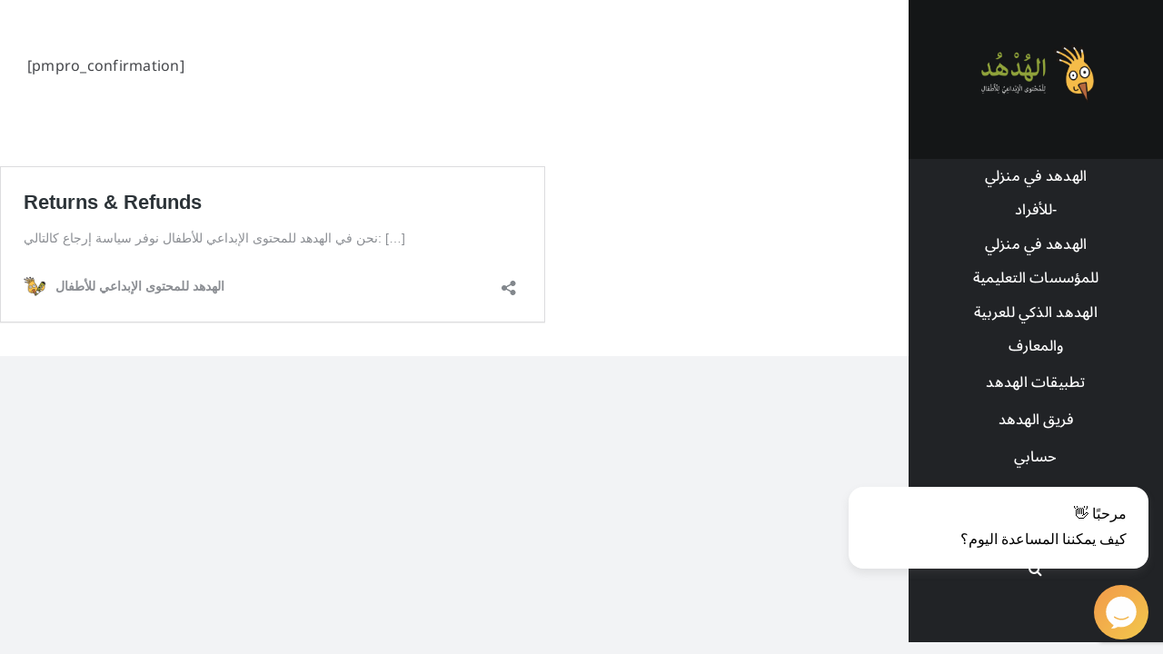

--- FILE ---
content_type: text/html; charset=UTF-8
request_url: https://alhodhud.com/membership-account/membership-confirmation/
body_size: 25195
content:
<!DOCTYPE html>
<html class="avada-html-layout-wide avada-html-header-position-right" lang="en-US" prefix="og: http://ogp.me/ns# fb: http://ogp.me/ns/fb#">
<head>
	<meta http-equiv="X-UA-Compatible" content="IE=edge" />
	<meta http-equiv="Content-Type" content="text/html; charset=utf-8"/>
	<meta name="viewport" content="width=device-width, initial-scale=1" />
	<title>Membership Confirmation &#8211; الهدهد للمحتوى الإبداعي للأطفال</title>
<meta name='robots' content='max-image-preview:large' />
	<style>img:is([sizes="auto" i], [sizes^="auto," i]) { contain-intrinsic-size: 3000px 1500px }</style>
	<link rel='dns-prefetch' href='//stats.wp.com' />
<link rel='preconnect' href='//i0.wp.com' />
<link rel='preconnect' href='//c0.wp.com' />
<link rel="alternate" type="application/rss+xml" title="الهدهد للمحتوى الإبداعي للأطفال &raquo; Feed" href="https://alhodhud.com/feed/" />
<link rel="alternate" type="application/rss+xml" title="الهدهد للمحتوى الإبداعي للأطفال &raquo; Comments Feed" href="https://alhodhud.com/comments/feed/" />
		
		
		
								
		<meta property="og:locale" content="en_US"/>
		<meta property="og:type" content="article"/>
		<meta property="og:site_name" content="الهدهد للمحتوى الإبداعي للأطفال"/>
		<meta property="og:title" content="  Membership Confirmation"/>
				<meta property="og:url" content="https://alhodhud.com/membership-account/membership-confirmation/"/>
																				<meta property="og:image" content="https://alhodhud.com/wp-content/uploads/2020/03/hi-res-logo-01.png"/>
		<meta property="og:image:width" content="3508"/>
		<meta property="og:image:height" content="2480"/>
		<meta property="og:image:type" content="image/png"/>
				<link rel='stylesheet' id='all-css-485c05cf1b106d8d98401e8b75a13009' href='https://alhodhud.com/wp-content/boost-cache/static/aa63e02b08.min.css' type='text/css' media='all' />
<style id='jetpack-sharing-buttons-style-inline-css'>
.jetpack-sharing-buttons__services-list{display:flex;flex-direction:row;flex-wrap:wrap;gap:0;list-style-type:none;margin:5px;padding:0}.jetpack-sharing-buttons__services-list.has-small-icon-size{font-size:12px}.jetpack-sharing-buttons__services-list.has-normal-icon-size{font-size:16px}.jetpack-sharing-buttons__services-list.has-large-icon-size{font-size:24px}.jetpack-sharing-buttons__services-list.has-huge-icon-size{font-size:36px}@media print{.jetpack-sharing-buttons__services-list{display:none!important}}.editor-styles-wrapper .wp-block-jetpack-sharing-buttons{gap:0;padding-inline-start:0}ul.jetpack-sharing-buttons__services-list.has-background{padding:1.25em 2.375em}
</style>
<style id='woocommerce-inline-inline-css'>
.woocommerce form .form-row .required { visibility: visible; }
</style>










<link rel="https://api.w.org/" href="https://alhodhud.com/wp-json/" /><link rel="alternate" title="JSON" type="application/json" href="https://alhodhud.com/wp-json/wp/v2/pages/13326" /><link rel="canonical" href="https://alhodhud.com/membership-account/membership-confirmation/" />
<link rel="alternate" title="oEmbed (JSON)" type="application/json+oembed" href="https://alhodhud.com/wp-json/oembed/1.0/embed?url=https%3A%2F%2Falhodhud.com%2Fmembership-account%2Fmembership-confirmation%2F" />
<link rel="alternate" title="oEmbed (XML)" type="text/xml+oembed" href="https://alhodhud.com/wp-json/oembed/1.0/embed?url=https%3A%2F%2Falhodhud.com%2Fmembership-account%2Fmembership-confirmation%2F&#038;format=xml" />
		
			<style>img#wpstats{display:none}</style>
		<link rel="preload" href="https://alhodhud.com/wp-content/themes/Avada/includes/lib/assets/fonts/icomoon/awb-icons.woff" as="font" type="font/woff" crossorigin><link rel="preload" href="//alhodhud.com/wp-content/uploads/fusion-fa-font/fa-solid-900.woff" as="font" type="font/woff2" crossorigin><link rel="preload" href="https://alhodhud.com/wp-content/uploads/fusion-gfonts/nwpCtLGrOAZMl5nJ_wfgRg3DrWFZWsnVBJ_sS6tlqHHFlj41v4o.woff2" as="font" type="font/woff2" crossorigin><style type="text/css" id="css-fb-visibility">@media screen and (max-width: 640px){.fusion-no-small-visibility{display:none !important;}body .sm-text-align-center{text-align:center !important;}body .sm-text-align-left{text-align:left !important;}body .sm-text-align-right{text-align:right !important;}body .sm-flex-align-center{justify-content:center !important;}body .sm-flex-align-flex-start{justify-content:flex-start !important;}body .sm-flex-align-flex-end{justify-content:flex-end !important;}body .sm-mx-auto{margin-left:auto !important;margin-right:auto !important;}body .sm-ml-auto{margin-left:auto !important;}body .sm-mr-auto{margin-right:auto !important;}body .fusion-absolute-position-small{position:absolute;top:auto;width:100%;}.awb-sticky.awb-sticky-small{ position: sticky; top: var(--awb-sticky-offset,0); }}@media screen and (min-width: 641px) and (max-width: 1024px){.fusion-no-medium-visibility{display:none !important;}body .md-text-align-center{text-align:center !important;}body .md-text-align-left{text-align:left !important;}body .md-text-align-right{text-align:right !important;}body .md-flex-align-center{justify-content:center !important;}body .md-flex-align-flex-start{justify-content:flex-start !important;}body .md-flex-align-flex-end{justify-content:flex-end !important;}body .md-mx-auto{margin-left:auto !important;margin-right:auto !important;}body .md-ml-auto{margin-left:auto !important;}body .md-mr-auto{margin-right:auto !important;}body .fusion-absolute-position-medium{position:absolute;top:auto;width:100%;}.awb-sticky.awb-sticky-medium{ position: sticky; top: var(--awb-sticky-offset,0); }}@media screen and (min-width: 1025px){.fusion-no-large-visibility{display:none !important;}body .lg-text-align-center{text-align:center !important;}body .lg-text-align-left{text-align:left !important;}body .lg-text-align-right{text-align:right !important;}body .lg-flex-align-center{justify-content:center !important;}body .lg-flex-align-flex-start{justify-content:flex-start !important;}body .lg-flex-align-flex-end{justify-content:flex-end !important;}body .lg-mx-auto{margin-left:auto !important;margin-right:auto !important;}body .lg-ml-auto{margin-left:auto !important;}body .lg-mr-auto{margin-right:auto !important;}body .fusion-absolute-position-large{position:absolute;top:auto;width:100%;}.awb-sticky.awb-sticky-large{ position: sticky; top: var(--awb-sticky-offset,0); }}</style>	<noscript><style>.woocommerce-product-gallery{ opacity: 1 !important; }</style></noscript>
	<style type="text/css">.recentcomments a{display:inline !important;padding:0 !important;margin:0 !important;}</style><link rel="icon" href="https://i0.wp.com/alhodhud.com/wp-content/uploads/2020/01/cropped-button-03.png?fit=32%2C32&#038;ssl=1" sizes="32x32" />
<link rel="icon" href="https://i0.wp.com/alhodhud.com/wp-content/uploads/2020/01/cropped-button-03.png?fit=192%2C192&#038;ssl=1" sizes="192x192" />
<link rel="apple-touch-icon" href="https://i0.wp.com/alhodhud.com/wp-content/uploads/2020/01/cropped-button-03.png?fit=180%2C180&#038;ssl=1" />
<meta name="msapplication-TileImage" content="https://i0.wp.com/alhodhud.com/wp-content/uploads/2020/01/cropped-button-03.png?fit=270%2C270&#038;ssl=1" />
		
		

	</head>

<body data-rsssl=1 class="page-template-default page page-id-13326 page-child parent-pageid-13321 theme-Avada woocommerce-no-js fusion-image-hovers fusion-pagination-sizing fusion-button_type-flat fusion-button_span-no fusion-button_gradient-linear avada-image-rollover-circle-yes avada-image-rollover-yes avada-image-rollover-direction-left fusion-body ltr no-mobile-sticky-header no-mobile-slidingbar no-desktop-totop no-mobile-totop avada-has-rev-slider-styles fusion-disable-outline fusion-sub-menu-fade mobile-logo-pos-left layout-wide-mode avada-has-boxed-modal-shadow- layout-scroll-offset-full avada-has-zero-margin-offset-top side-header side-header-right menu-text-align-center fusion-woo-product-design-classic fusion-woo-shop-page-columns-4 fusion-woo-related-columns-4 fusion-woo-archive-page-columns-3 avada-has-woo-gallery-disabled woo-sale-badge-circle woo-outofstock-badge-top_bar mobile-menu-design-classic fusion-show-pagination-text fusion-header-layout-v1 avada-responsive avada-footer-fx-none avada-menu-highlight-style-bar fusion-search-form-clean fusion-main-menu-search-dropdown fusion-avatar-circle avada-dropdown-styles avada-blog-layout-large avada-blog-archive-layout-large avada-header-shadow-no avada-has-logo-background avada-menu-icon-position-left avada-has-megamenu-shadow avada-has-mobile-menu-search avada-has-main-nav-search-icon avada-has-breadcrumb-mobile-hidden avada-has-titlebar-hide avada-header-border-color-full-transparent avada-has-pagination-width_height avada-flyout-menu-direction-fade avada-ec-views-v1" data-awb-post-id="13326">
		<a class="skip-link screen-reader-text" href="#content">Skip to content</a>

	<div id="boxed-wrapper">
		
		<div id="wrapper" class="fusion-wrapper">
			<div id="home" style="position:relative;top:-1px;"></div>
							
																
<div id="side-header-sticky"></div>
<div id="side-header" class="clearfix fusion-mobile-menu-design-classic fusion-sticky-logo-1 fusion-mobile-logo-1 fusion-sticky-menu-">
	<div class="side-header-wrapper">
								<div class="side-header-content fusion-logo-left fusion-mobile-logo-1">
				<div class="fusion-logo" data-margin-top="31px" data-margin-bottom="31px" data-margin-left="0px" data-margin-right="0px">
			<a class="fusion-logo-link"  href="https://alhodhud.com/" >

						<!-- standard logo -->
			<img src="https://alhodhud.com/wp-content/uploads/2020/03/hi-res-logo-01.png" srcset="https://alhodhud.com/wp-content/uploads/2020/03/hi-res-logo-01.png 1x, https://alhodhud.com/wp-content/uploads/2020/03/hi-res-logo-01.png 2x" width="3508" height="2480" style="max-height:2480px;height:auto;" alt="الهدهد للمحتوى الإبداعي للأطفال Logo" data-retina_logo_url="https://alhodhud.com/wp-content/uploads/2020/03/hi-res-logo-01.png" class="fusion-standard-logo" />

											<!-- mobile logo -->
				<img src="https://alhodhud.com/wp-content/uploads/2020/01/logo.png" srcset="https://alhodhud.com/wp-content/uploads/2020/01/logo.png 1x" width="1082" height="442" alt="الهدهد للمحتوى الإبداعي للأطفال Logo" data-retina_logo_url="" class="fusion-mobile-logo" />
			
					</a>
		</div>		</div>
		<div class="fusion-main-menu-container fusion-logo-menu-left">
			<nav class="fusion-main-menu" aria-label="Main Menu"><ul id="menu-number2" class="fusion-menu"><li  id="menu-item-15109"  class="menu-item menu-item-type-post_type menu-item-object-page menu-item-15109"  data-item-id="15109"><a  href="https://alhodhud.com/alhodhudforindividuals/" class="fusion-bar-highlight"><span class="menu-text">الهدهد في منزلي -للأفراد</span></a></li><li  id="menu-item-15158"  class="menu-item menu-item-type-post_type menu-item-object-page menu-item-15158"  data-item-id="15158"><a  href="https://alhodhud.com/%d8%a7%d9%84%d9%87%d8%af%d9%87%d8%af-%d9%81%d9%8a-%d9%85%d9%86%d8%b2%d9%84%d9%8a-%d9%84%d9%84%d9%85%d8%a4%d8%b3%d8%b3%d8%a7%d8%aa-%d8%a7%d9%84%d8%aa%d8%b9%d9%84%d9%8a%d9%85%d9%8a%d8%a9/" class="fusion-bar-highlight"><span class="menu-text">الهدهد في منزلي للمؤسسات التعليمية</span></a></li><li  id="menu-item-15113"  class="menu-item menu-item-type-post_type menu-item-object-page menu-item-15113"  data-item-id="15113"><a  href="https://alhodhud.com/%d9%85%d9%86%d9%87%d8%a7%d8%ac-%d8%a7%d9%84%d9%87%d8%af%d9%87%d8%af-%d8%a7%d9%84%d8%b0%d9%83%d9%8a-2/" class="fusion-bar-highlight"><span class="menu-text">الهدهد الذكي للعربية والمعارف</span></a></li><li  id="menu-item-15125"  class="menu-item menu-item-type-custom menu-item-object-custom menu-item-15125"  data-item-id="15125"><a  href="https://alhodhud.com/apps/" class="fusion-bar-highlight"><span class="menu-text">تطبيقات الهدهد</span></a></li><li  id="menu-item-15118"  class="menu-item menu-item-type-post_type menu-item-object-page menu-item-15118"  data-item-id="15118"><a  href="https://alhodhud.com/%d9%81%d8%b1%d9%8a%d9%82-%d8%a7%d9%84%d9%87%d8%af%d9%87%d8%af/" class="fusion-bar-highlight"><span class="menu-text">فريق الهدهد</span></a></li><li  id="menu-item-15111"  class="menu-item menu-item-type-post_type menu-item-object-page menu-item-15111"  data-item-id="15111"><a  href="https://alhodhud.com/my-account-page/" class="fusion-bar-highlight"><span class="menu-text">حسابي</span></a></li><li  id="menu-item-15117"  class="menu-item menu-item-type-post_type menu-item-object-page menu-item-15117"  data-item-id="15117"><a  href="https://alhodhud.com/contactus/" class="fusion-bar-highlight"><span class="menu-text">اتصل بنا</span></a></li><li class="fusion-custom-menu-item fusion-menu-cart fusion-main-menu-cart"><a class="fusion-main-menu-icon fusion-bar-highlight" href="https://alhodhud.com/view-cart/"><span class="menu-text" aria-label="View Cart"></span></a></li><li class="fusion-custom-menu-item fusion-main-menu-search"><a class="fusion-main-menu-icon fusion-bar-highlight" href="#" aria-label="Search" data-title="Search" title="Search" role="button" aria-expanded="false"></a><div class="fusion-custom-menu-item-contents">		<form role="search" class="searchform fusion-search-form  fusion-search-form-clean" method="get" action="https://alhodhud.com/">
			<div class="fusion-search-form-content">

				
				<div class="fusion-search-field search-field">
					<label><span class="screen-reader-text">Search for:</span>
													<input type="search" value="" name="s" class="s" placeholder="Search..." required aria-required="true" aria-label="Search..."/>
											</label>
				</div>
				<div class="fusion-search-button search-button">
					<input type="submit" class="fusion-search-submit searchsubmit" aria-label="Search" value="&#xf002;" />
									</div>

				
			</div>


			
		</form>
		</div></li></ul></nav>
<nav class="fusion-mobile-nav-holder fusion-mobile-menu-text-align-left" aria-label="Main Menu Mobile"></nav>

		</div>

		
<div class="fusion-clearfix"></div>
<div class="fusion-mobile-menu-search">
			<form role="search" class="searchform fusion-search-form  fusion-search-form-clean" method="get" action="https://alhodhud.com/">
			<div class="fusion-search-form-content">

				
				<div class="fusion-search-field search-field">
					<label><span class="screen-reader-text">Search for:</span>
													<input type="search" value="" name="s" class="s" placeholder="Search..." required aria-required="true" aria-label="Search..."/>
											</label>
				</div>
				<div class="fusion-search-button search-button">
					<input type="submit" class="fusion-search-submit searchsubmit" aria-label="Search" value="&#xf002;" />
									</div>

				
			</div>


			
		</form>
		</div>

		
					<div class="side-header-content side-header-content-3">
				
<div class="fusion-header-content-3-wrapper">
			<div class="fusion-header-banner">
					</div>
	</div>
			</div>
		
					</div>
	<style>
	.side-header-styling-wrapper > div {
		display: none !important;
	}

	.side-header-styling-wrapper .side-header-background-image,
	.side-header-styling-wrapper .side-header-background-color,
	.side-header-styling-wrapper .side-header-border {
		display: block !important;
	}
	</style>
	<div class="side-header-styling-wrapper" style="overflow:hidden;">
		<div class="side-header-background-image"></div>
		<div class="side-header-background-color"></div>
		<div class="side-header-border"></div>
	</div>
</div>

					
							<div id="sliders-container" class="fusion-slider-visibility">
					</div>
				
					
							
			
						<main id="main" class="clearfix ">
				<div class="fusion-row" style="">
<section id="content" style="width: 100%;">
					<div id="post-13326" class="post-13326 page type-page status-publish hentry">
			<span class="entry-title rich-snippet-hidden">Membership Confirmation</span><span class="vcard rich-snippet-hidden"><span class="fn"><a href="https://alhodhud.com/author/admin/" title="Posts by محمد البشتاوي Mohammed Al-Bishtawi" rel="author">محمد البشتاوي Mohammed Al-Bishtawi</a></span></span><span class="updated rich-snippet-hidden">2020-02-02T14:02:18+02:00</span>
			
			<div class="post-content">
				<p>[pmpro_confirmation]</p>
							</div>
																																							</div>
	</section>
						
					</div>  <!-- fusion-row -->
				</main>  <!-- #main -->
				
				
								
					<div class="fusion-tb-footer fusion-footer"><div class="fusion-footer-widget-area fusion-widget-area"><div class="video-shortcode">
<blockquote class="wp-embedded-content" data-secret="d1mCVy2mKw"><p><a href="https://alhodhud.com/refundpolicy/">Returns &#038; Refunds</a></p></blockquote>
<p><iframe class="wp-embedded-content" sandbox="allow-scripts" security="restricted" style="position: absolute; clip: rect(1px, 1px, 1px, 1px);" title="&#8220;Returns &#038; Refunds&#8221; &#8212; الهدهد للمحتوى الإبداعي للأطفال" src="https://alhodhud.com/refundpolicy/embed/#?secret=lxxzspTrai#?secret=d1mCVy2mKw" data-secret="d1mCVy2mKw" width="600" height="338" frameborder="0" marginwidth="0" marginheight="0" scrolling="no"></iframe></div>
</div></div>
																</div> <!-- wrapper -->
		</div> <!-- #boxed-wrapper -->
				<a class="fusion-one-page-text-link fusion-page-load-link" tabindex="-1" href="#" aria-hidden="true">Page load link</a>

		<div class="avada-footer-scripts">
				
	














				
						</div>

			<script type="text/javascript" src="https://alhodhud.com/wp-includes/js/jquery/jquery.min.js?ver=3.7.1" id="jquery-core-js"></script><script type="text/javascript" id="fs-enhanced-select2-js-extra">
/* <![CDATA[ */
var fs_enhanced_select_params = {"ajax_url":"https:\/\/alhodhud.com\/wp-admin\/admin-ajax.php","search_nonce":"4eb98ac49a"};
/* ]]> */
</script><script type='text/javascript' src='https://alhodhud.com/wp-content/boost-cache/static/80e30e41ad.min.js'></script><script type="text/javascript" src="https://alhodhud.com/wp-content/plugins/affs/assets/js/blockUI/jquery.blockUI.js?ver=2.70.0" id="fs_blockUI-js"></script><script type="text/javascript" id="fs-affiliates-form-js-extra">
/* <![CDATA[ */
var fs_affiliates_form_params = {"ajax_url":"https:\/\/alhodhud.com\/wp-admin\/admin-ajax.php","username_validation_msg":"Username should not be empty","useremail_validation_msg":"Email should not be empty","username_nonce":"f4c4daa110","useremail_nonce":"7064a37f52","url_nonce":"6251061cb8","fbshare":"no","tweet":"no","gplusshare":"no","vkshare":"no","fbappid":"","redirecturl":"https:\/\/alhodhud.com\/membership-account\/membership-confirmation\/","referral_url_type":"1","static_referral_url":"https:\/\/alhodhud.com","empty_campain_msg":" Please select the Campaign","is_checkout_page":""};
/* ]]> */
</script><script type="text/javascript" id="fs_social_actions-js-extra">
/* <![CDATA[ */
var fs_social_action_params = {"fbappid":"","fbshare":"no","tweet":"no","gplusshare":"no","vkshare":"no","redirecturl":"https:\/\/alhodhud.com\/membership-account\/membership-confirmation\/","success_msg":"Sucessfully Posted","cancel_msg":"Cancel"};
/* ]]> */
</script><script type="text/javascript" id="fs-affiliates-dashboard-js-extra">
/* <![CDATA[ */
var fs_affiliates_dashboard_params = {"ajax_url":"https:\/\/alhodhud.com\/wp-admin\/admin-ajax.php","pay_save_nonce":"5f250f77a7","unpaid_commission":"59a9b1b62f","request_submit_confirm":"Are you sure, you want to submit the request?"};
/* ]]> */
</script><script type="text/javascript" id="wc-add-to-cart-js-extra">
/* <![CDATA[ */
var wc_add_to_cart_params = {"ajax_url":"\/wp-admin\/admin-ajax.php","wc_ajax_url":"\/?wc-ajax=%%endpoint%%","i18n_view_cart":"View cart","cart_url":"https:\/\/alhodhud.com\/view-cart\/","is_cart":"","cart_redirect_after_add":"no"};
/* ]]> */
</script><script type="text/javascript" id="woocommerce-js-extra">
/* <![CDATA[ */
var woocommerce_params = {"ajax_url":"\/wp-admin\/admin-ajax.php","wc_ajax_url":"\/?wc-ajax=%%endpoint%%","i18n_password_show":"Show password","i18n_password_hide":"Hide password"};
/* ]]> */
</script><script type='text/javascript' src='https://alhodhud.com/wp-content/boost-cache/static/7b4d4fdfb4.min.js'></script><script type="text/javascript">
				(function(c,l,a,r,i,t,y){
					c[a]=c[a]||function(){(c[a].q=c[a].q||[]).push(arguments)};t=l.createElement(r);t.async=1;
					t.src="https://www.clarity.ms/tag/"+i+"?ref=wordpress";y=l.getElementsByTagName(r)[0];y.parentNode.insertBefore(t,y);
				})(window, document, "clarity", "script", "7gh65mzgx5");
		</script><script type="text/javascript">
			var doc = document.documentElement;
			doc.setAttribute( 'data-useragent', navigator.userAgent );
		</script><script> (function(ss,ex){ window.ldfdr=window.ldfdr||function(){(ldfdr._q=ldfdr._q||[]).push([].slice.call(arguments));}; (function(d,s){ fs=d.getElementsByTagName(s)[0]; function ce(src){ var cs=d.createElement(s); cs.src=src; cs.async=1; fs.parentNode.insertBefore(cs,fs); }; ce('https://sc.lfeeder.com/lftracker_v1_'+ss+(ex?'_'+ex:'')+'.js'); })(document,'script'); })('ywVkO4XEk0EaZ6Bj'); </script><script src="https://messenger.svc.chative.io/static/v1.0/channels/sf0f8e98f-b81b-4b5d-9b10-a6ade9c110aa/messenger.js?mode=livechat" defer="defer"></script><script type='text/javascript'>
		(function () {
			var c = document.body.className;
			c = c.replace(/woocommerce-no-js/, 'woocommerce-js');
			document.body.className = c;
		})();
	</script><script type='text/javascript' src='https://alhodhud.com/wp-includes/js/dist/hooks.min.js?m=1731586463'></script><script type="text/javascript" src="https://alhodhud.com/wp-includes/js/dist/i18n.min.js?ver=5e580eb46a90c2b997e6" id="wp-i18n-js"></script><script type="text/javascript" id="wp-i18n-js-after">
/* <![CDATA[ */
wp.i18n.setLocaleData( { 'text direction\u0004ltr': [ 'ltr' ] } );
/* ]]> */
</script><script type='text/javascript' src='https://alhodhud.com/wp-content/plugins/contact-form-7/includes/swv/js/index.js?m=1764566980'></script><script type="text/javascript" id="contact-form-7-js-before">
/* <![CDATA[ */
var wpcf7 = {
    "api": {
        "root": "https:\/\/alhodhud.com\/wp-json\/",
        "namespace": "contact-form-7\/v1"
    }
};
/* ]]> */
</script><script type="text/javascript" src="https://alhodhud.com/wp-content/plugins/contact-form-7/includes/js/index.js?ver=6.1.4" id="contact-form-7-js"></script><script type="text/javascript" id="wc-order-attribution-js-extra">
/* <![CDATA[ */
var wc_order_attribution = {"params":{"lifetime":1.0000000000000000818030539140313095458623138256371021270751953125e-5,"session":30,"base64":false,"ajaxurl":"https:\/\/alhodhud.com\/wp-admin\/admin-ajax.php","prefix":"wc_order_attribution_","allowTracking":true},"fields":{"source_type":"current.typ","referrer":"current_add.rf","utm_campaign":"current.cmp","utm_source":"current.src","utm_medium":"current.mdm","utm_content":"current.cnt","utm_id":"current.id","utm_term":"current.trm","utm_source_platform":"current.plt","utm_creative_format":"current.fmt","utm_marketing_tactic":"current.tct","session_entry":"current_add.ep","session_start_time":"current_add.fd","session_pages":"session.pgs","session_count":"udata.vst","user_agent":"udata.uag"}};
/* ]]> */
</script><script type='text/javascript' src='https://alhodhud.com/wp-content/boost-cache/static/202832723f.min.js'></script><script type="text/javascript" src="https://www.google.com/recaptcha/api.js?render=6Le50jQgAAAAAHEIERbLe-dTmAjUOBri0F0Pm3OZ&amp;ver=3.0" id="google-recaptcha-js"></script><script type='text/javascript' src='https://alhodhud.com/wp-includes/js/dist/vendor/wp-polyfill.min.js?m=1731586463'></script><script type="text/javascript" id="wpcf7-recaptcha-js-before">
/* <![CDATA[ */
var wpcf7_recaptcha = {
    "sitekey": "6Le50jQgAAAAAHEIERbLe-dTmAjUOBri0F0Pm3OZ",
    "actions": {
        "homepage": "homepage",
        "contactform": "contactform"
    }
};
/* ]]> */
</script><script type="text/javascript" src="https://alhodhud.com/wp-content/plugins/contact-form-7/modules/recaptcha/index.js?ver=6.1.4" id="wpcf7-recaptcha-js"></script><script type="text/javascript" id="jetpack-stats-js-before">
/* <![CDATA[ */
_stq = window._stq || [];
_stq.push([ "view", {"v":"ext","blog":"82561775","post":"13326","tz":"2","srv":"alhodhud.com","j":"1:15.4"} ]);
_stq.push([ "clickTrackerInit", "82561775", "13326" ]);
/* ]]> */
</script><script type="text/javascript" src="https://stats.wp.com/e-202604.js" id="jetpack-stats-js" defer="defer" data-wp-strategy="defer"></script><script type='text/javascript' src='https://alhodhud.com/wp-content/boost-cache/static/59f5ef2d4f.min.js'></script><script type="text/javascript">
				jQuery( document ).ready( function() {
					var ajaxurl = 'https://alhodhud.com/wp-admin/admin-ajax.php';
					if ( 0 < jQuery( '.fusion-login-nonce' ).length ) {
						jQuery.get( ajaxurl, { 'action': 'fusion_login_nonce' }, function( response ) {
							jQuery( '.fusion-login-nonce' ).html( response );
						});
					}
				});
				</script></body>
</html>


--- FILE ---
content_type: text/html; charset=utf-8
request_url: https://www.google.com/recaptcha/api2/anchor?ar=1&k=6Le50jQgAAAAAHEIERbLe-dTmAjUOBri0F0Pm3OZ&co=aHR0cHM6Ly9hbGhvZGh1ZC5jb206NDQz&hl=en&v=PoyoqOPhxBO7pBk68S4YbpHZ&size=invisible&anchor-ms=20000&execute-ms=30000&cb=5ogt0dqljscs
body_size: 48775
content:
<!DOCTYPE HTML><html dir="ltr" lang="en"><head><meta http-equiv="Content-Type" content="text/html; charset=UTF-8">
<meta http-equiv="X-UA-Compatible" content="IE=edge">
<title>reCAPTCHA</title>
<style type="text/css">
/* cyrillic-ext */
@font-face {
  font-family: 'Roboto';
  font-style: normal;
  font-weight: 400;
  font-stretch: 100%;
  src: url(//fonts.gstatic.com/s/roboto/v48/KFO7CnqEu92Fr1ME7kSn66aGLdTylUAMa3GUBHMdazTgWw.woff2) format('woff2');
  unicode-range: U+0460-052F, U+1C80-1C8A, U+20B4, U+2DE0-2DFF, U+A640-A69F, U+FE2E-FE2F;
}
/* cyrillic */
@font-face {
  font-family: 'Roboto';
  font-style: normal;
  font-weight: 400;
  font-stretch: 100%;
  src: url(//fonts.gstatic.com/s/roboto/v48/KFO7CnqEu92Fr1ME7kSn66aGLdTylUAMa3iUBHMdazTgWw.woff2) format('woff2');
  unicode-range: U+0301, U+0400-045F, U+0490-0491, U+04B0-04B1, U+2116;
}
/* greek-ext */
@font-face {
  font-family: 'Roboto';
  font-style: normal;
  font-weight: 400;
  font-stretch: 100%;
  src: url(//fonts.gstatic.com/s/roboto/v48/KFO7CnqEu92Fr1ME7kSn66aGLdTylUAMa3CUBHMdazTgWw.woff2) format('woff2');
  unicode-range: U+1F00-1FFF;
}
/* greek */
@font-face {
  font-family: 'Roboto';
  font-style: normal;
  font-weight: 400;
  font-stretch: 100%;
  src: url(//fonts.gstatic.com/s/roboto/v48/KFO7CnqEu92Fr1ME7kSn66aGLdTylUAMa3-UBHMdazTgWw.woff2) format('woff2');
  unicode-range: U+0370-0377, U+037A-037F, U+0384-038A, U+038C, U+038E-03A1, U+03A3-03FF;
}
/* math */
@font-face {
  font-family: 'Roboto';
  font-style: normal;
  font-weight: 400;
  font-stretch: 100%;
  src: url(//fonts.gstatic.com/s/roboto/v48/KFO7CnqEu92Fr1ME7kSn66aGLdTylUAMawCUBHMdazTgWw.woff2) format('woff2');
  unicode-range: U+0302-0303, U+0305, U+0307-0308, U+0310, U+0312, U+0315, U+031A, U+0326-0327, U+032C, U+032F-0330, U+0332-0333, U+0338, U+033A, U+0346, U+034D, U+0391-03A1, U+03A3-03A9, U+03B1-03C9, U+03D1, U+03D5-03D6, U+03F0-03F1, U+03F4-03F5, U+2016-2017, U+2034-2038, U+203C, U+2040, U+2043, U+2047, U+2050, U+2057, U+205F, U+2070-2071, U+2074-208E, U+2090-209C, U+20D0-20DC, U+20E1, U+20E5-20EF, U+2100-2112, U+2114-2115, U+2117-2121, U+2123-214F, U+2190, U+2192, U+2194-21AE, U+21B0-21E5, U+21F1-21F2, U+21F4-2211, U+2213-2214, U+2216-22FF, U+2308-230B, U+2310, U+2319, U+231C-2321, U+2336-237A, U+237C, U+2395, U+239B-23B7, U+23D0, U+23DC-23E1, U+2474-2475, U+25AF, U+25B3, U+25B7, U+25BD, U+25C1, U+25CA, U+25CC, U+25FB, U+266D-266F, U+27C0-27FF, U+2900-2AFF, U+2B0E-2B11, U+2B30-2B4C, U+2BFE, U+3030, U+FF5B, U+FF5D, U+1D400-1D7FF, U+1EE00-1EEFF;
}
/* symbols */
@font-face {
  font-family: 'Roboto';
  font-style: normal;
  font-weight: 400;
  font-stretch: 100%;
  src: url(//fonts.gstatic.com/s/roboto/v48/KFO7CnqEu92Fr1ME7kSn66aGLdTylUAMaxKUBHMdazTgWw.woff2) format('woff2');
  unicode-range: U+0001-000C, U+000E-001F, U+007F-009F, U+20DD-20E0, U+20E2-20E4, U+2150-218F, U+2190, U+2192, U+2194-2199, U+21AF, U+21E6-21F0, U+21F3, U+2218-2219, U+2299, U+22C4-22C6, U+2300-243F, U+2440-244A, U+2460-24FF, U+25A0-27BF, U+2800-28FF, U+2921-2922, U+2981, U+29BF, U+29EB, U+2B00-2BFF, U+4DC0-4DFF, U+FFF9-FFFB, U+10140-1018E, U+10190-1019C, U+101A0, U+101D0-101FD, U+102E0-102FB, U+10E60-10E7E, U+1D2C0-1D2D3, U+1D2E0-1D37F, U+1F000-1F0FF, U+1F100-1F1AD, U+1F1E6-1F1FF, U+1F30D-1F30F, U+1F315, U+1F31C, U+1F31E, U+1F320-1F32C, U+1F336, U+1F378, U+1F37D, U+1F382, U+1F393-1F39F, U+1F3A7-1F3A8, U+1F3AC-1F3AF, U+1F3C2, U+1F3C4-1F3C6, U+1F3CA-1F3CE, U+1F3D4-1F3E0, U+1F3ED, U+1F3F1-1F3F3, U+1F3F5-1F3F7, U+1F408, U+1F415, U+1F41F, U+1F426, U+1F43F, U+1F441-1F442, U+1F444, U+1F446-1F449, U+1F44C-1F44E, U+1F453, U+1F46A, U+1F47D, U+1F4A3, U+1F4B0, U+1F4B3, U+1F4B9, U+1F4BB, U+1F4BF, U+1F4C8-1F4CB, U+1F4D6, U+1F4DA, U+1F4DF, U+1F4E3-1F4E6, U+1F4EA-1F4ED, U+1F4F7, U+1F4F9-1F4FB, U+1F4FD-1F4FE, U+1F503, U+1F507-1F50B, U+1F50D, U+1F512-1F513, U+1F53E-1F54A, U+1F54F-1F5FA, U+1F610, U+1F650-1F67F, U+1F687, U+1F68D, U+1F691, U+1F694, U+1F698, U+1F6AD, U+1F6B2, U+1F6B9-1F6BA, U+1F6BC, U+1F6C6-1F6CF, U+1F6D3-1F6D7, U+1F6E0-1F6EA, U+1F6F0-1F6F3, U+1F6F7-1F6FC, U+1F700-1F7FF, U+1F800-1F80B, U+1F810-1F847, U+1F850-1F859, U+1F860-1F887, U+1F890-1F8AD, U+1F8B0-1F8BB, U+1F8C0-1F8C1, U+1F900-1F90B, U+1F93B, U+1F946, U+1F984, U+1F996, U+1F9E9, U+1FA00-1FA6F, U+1FA70-1FA7C, U+1FA80-1FA89, U+1FA8F-1FAC6, U+1FACE-1FADC, U+1FADF-1FAE9, U+1FAF0-1FAF8, U+1FB00-1FBFF;
}
/* vietnamese */
@font-face {
  font-family: 'Roboto';
  font-style: normal;
  font-weight: 400;
  font-stretch: 100%;
  src: url(//fonts.gstatic.com/s/roboto/v48/KFO7CnqEu92Fr1ME7kSn66aGLdTylUAMa3OUBHMdazTgWw.woff2) format('woff2');
  unicode-range: U+0102-0103, U+0110-0111, U+0128-0129, U+0168-0169, U+01A0-01A1, U+01AF-01B0, U+0300-0301, U+0303-0304, U+0308-0309, U+0323, U+0329, U+1EA0-1EF9, U+20AB;
}
/* latin-ext */
@font-face {
  font-family: 'Roboto';
  font-style: normal;
  font-weight: 400;
  font-stretch: 100%;
  src: url(//fonts.gstatic.com/s/roboto/v48/KFO7CnqEu92Fr1ME7kSn66aGLdTylUAMa3KUBHMdazTgWw.woff2) format('woff2');
  unicode-range: U+0100-02BA, U+02BD-02C5, U+02C7-02CC, U+02CE-02D7, U+02DD-02FF, U+0304, U+0308, U+0329, U+1D00-1DBF, U+1E00-1E9F, U+1EF2-1EFF, U+2020, U+20A0-20AB, U+20AD-20C0, U+2113, U+2C60-2C7F, U+A720-A7FF;
}
/* latin */
@font-face {
  font-family: 'Roboto';
  font-style: normal;
  font-weight: 400;
  font-stretch: 100%;
  src: url(//fonts.gstatic.com/s/roboto/v48/KFO7CnqEu92Fr1ME7kSn66aGLdTylUAMa3yUBHMdazQ.woff2) format('woff2');
  unicode-range: U+0000-00FF, U+0131, U+0152-0153, U+02BB-02BC, U+02C6, U+02DA, U+02DC, U+0304, U+0308, U+0329, U+2000-206F, U+20AC, U+2122, U+2191, U+2193, U+2212, U+2215, U+FEFF, U+FFFD;
}
/* cyrillic-ext */
@font-face {
  font-family: 'Roboto';
  font-style: normal;
  font-weight: 500;
  font-stretch: 100%;
  src: url(//fonts.gstatic.com/s/roboto/v48/KFO7CnqEu92Fr1ME7kSn66aGLdTylUAMa3GUBHMdazTgWw.woff2) format('woff2');
  unicode-range: U+0460-052F, U+1C80-1C8A, U+20B4, U+2DE0-2DFF, U+A640-A69F, U+FE2E-FE2F;
}
/* cyrillic */
@font-face {
  font-family: 'Roboto';
  font-style: normal;
  font-weight: 500;
  font-stretch: 100%;
  src: url(//fonts.gstatic.com/s/roboto/v48/KFO7CnqEu92Fr1ME7kSn66aGLdTylUAMa3iUBHMdazTgWw.woff2) format('woff2');
  unicode-range: U+0301, U+0400-045F, U+0490-0491, U+04B0-04B1, U+2116;
}
/* greek-ext */
@font-face {
  font-family: 'Roboto';
  font-style: normal;
  font-weight: 500;
  font-stretch: 100%;
  src: url(//fonts.gstatic.com/s/roboto/v48/KFO7CnqEu92Fr1ME7kSn66aGLdTylUAMa3CUBHMdazTgWw.woff2) format('woff2');
  unicode-range: U+1F00-1FFF;
}
/* greek */
@font-face {
  font-family: 'Roboto';
  font-style: normal;
  font-weight: 500;
  font-stretch: 100%;
  src: url(//fonts.gstatic.com/s/roboto/v48/KFO7CnqEu92Fr1ME7kSn66aGLdTylUAMa3-UBHMdazTgWw.woff2) format('woff2');
  unicode-range: U+0370-0377, U+037A-037F, U+0384-038A, U+038C, U+038E-03A1, U+03A3-03FF;
}
/* math */
@font-face {
  font-family: 'Roboto';
  font-style: normal;
  font-weight: 500;
  font-stretch: 100%;
  src: url(//fonts.gstatic.com/s/roboto/v48/KFO7CnqEu92Fr1ME7kSn66aGLdTylUAMawCUBHMdazTgWw.woff2) format('woff2');
  unicode-range: U+0302-0303, U+0305, U+0307-0308, U+0310, U+0312, U+0315, U+031A, U+0326-0327, U+032C, U+032F-0330, U+0332-0333, U+0338, U+033A, U+0346, U+034D, U+0391-03A1, U+03A3-03A9, U+03B1-03C9, U+03D1, U+03D5-03D6, U+03F0-03F1, U+03F4-03F5, U+2016-2017, U+2034-2038, U+203C, U+2040, U+2043, U+2047, U+2050, U+2057, U+205F, U+2070-2071, U+2074-208E, U+2090-209C, U+20D0-20DC, U+20E1, U+20E5-20EF, U+2100-2112, U+2114-2115, U+2117-2121, U+2123-214F, U+2190, U+2192, U+2194-21AE, U+21B0-21E5, U+21F1-21F2, U+21F4-2211, U+2213-2214, U+2216-22FF, U+2308-230B, U+2310, U+2319, U+231C-2321, U+2336-237A, U+237C, U+2395, U+239B-23B7, U+23D0, U+23DC-23E1, U+2474-2475, U+25AF, U+25B3, U+25B7, U+25BD, U+25C1, U+25CA, U+25CC, U+25FB, U+266D-266F, U+27C0-27FF, U+2900-2AFF, U+2B0E-2B11, U+2B30-2B4C, U+2BFE, U+3030, U+FF5B, U+FF5D, U+1D400-1D7FF, U+1EE00-1EEFF;
}
/* symbols */
@font-face {
  font-family: 'Roboto';
  font-style: normal;
  font-weight: 500;
  font-stretch: 100%;
  src: url(//fonts.gstatic.com/s/roboto/v48/KFO7CnqEu92Fr1ME7kSn66aGLdTylUAMaxKUBHMdazTgWw.woff2) format('woff2');
  unicode-range: U+0001-000C, U+000E-001F, U+007F-009F, U+20DD-20E0, U+20E2-20E4, U+2150-218F, U+2190, U+2192, U+2194-2199, U+21AF, U+21E6-21F0, U+21F3, U+2218-2219, U+2299, U+22C4-22C6, U+2300-243F, U+2440-244A, U+2460-24FF, U+25A0-27BF, U+2800-28FF, U+2921-2922, U+2981, U+29BF, U+29EB, U+2B00-2BFF, U+4DC0-4DFF, U+FFF9-FFFB, U+10140-1018E, U+10190-1019C, U+101A0, U+101D0-101FD, U+102E0-102FB, U+10E60-10E7E, U+1D2C0-1D2D3, U+1D2E0-1D37F, U+1F000-1F0FF, U+1F100-1F1AD, U+1F1E6-1F1FF, U+1F30D-1F30F, U+1F315, U+1F31C, U+1F31E, U+1F320-1F32C, U+1F336, U+1F378, U+1F37D, U+1F382, U+1F393-1F39F, U+1F3A7-1F3A8, U+1F3AC-1F3AF, U+1F3C2, U+1F3C4-1F3C6, U+1F3CA-1F3CE, U+1F3D4-1F3E0, U+1F3ED, U+1F3F1-1F3F3, U+1F3F5-1F3F7, U+1F408, U+1F415, U+1F41F, U+1F426, U+1F43F, U+1F441-1F442, U+1F444, U+1F446-1F449, U+1F44C-1F44E, U+1F453, U+1F46A, U+1F47D, U+1F4A3, U+1F4B0, U+1F4B3, U+1F4B9, U+1F4BB, U+1F4BF, U+1F4C8-1F4CB, U+1F4D6, U+1F4DA, U+1F4DF, U+1F4E3-1F4E6, U+1F4EA-1F4ED, U+1F4F7, U+1F4F9-1F4FB, U+1F4FD-1F4FE, U+1F503, U+1F507-1F50B, U+1F50D, U+1F512-1F513, U+1F53E-1F54A, U+1F54F-1F5FA, U+1F610, U+1F650-1F67F, U+1F687, U+1F68D, U+1F691, U+1F694, U+1F698, U+1F6AD, U+1F6B2, U+1F6B9-1F6BA, U+1F6BC, U+1F6C6-1F6CF, U+1F6D3-1F6D7, U+1F6E0-1F6EA, U+1F6F0-1F6F3, U+1F6F7-1F6FC, U+1F700-1F7FF, U+1F800-1F80B, U+1F810-1F847, U+1F850-1F859, U+1F860-1F887, U+1F890-1F8AD, U+1F8B0-1F8BB, U+1F8C0-1F8C1, U+1F900-1F90B, U+1F93B, U+1F946, U+1F984, U+1F996, U+1F9E9, U+1FA00-1FA6F, U+1FA70-1FA7C, U+1FA80-1FA89, U+1FA8F-1FAC6, U+1FACE-1FADC, U+1FADF-1FAE9, U+1FAF0-1FAF8, U+1FB00-1FBFF;
}
/* vietnamese */
@font-face {
  font-family: 'Roboto';
  font-style: normal;
  font-weight: 500;
  font-stretch: 100%;
  src: url(//fonts.gstatic.com/s/roboto/v48/KFO7CnqEu92Fr1ME7kSn66aGLdTylUAMa3OUBHMdazTgWw.woff2) format('woff2');
  unicode-range: U+0102-0103, U+0110-0111, U+0128-0129, U+0168-0169, U+01A0-01A1, U+01AF-01B0, U+0300-0301, U+0303-0304, U+0308-0309, U+0323, U+0329, U+1EA0-1EF9, U+20AB;
}
/* latin-ext */
@font-face {
  font-family: 'Roboto';
  font-style: normal;
  font-weight: 500;
  font-stretch: 100%;
  src: url(//fonts.gstatic.com/s/roboto/v48/KFO7CnqEu92Fr1ME7kSn66aGLdTylUAMa3KUBHMdazTgWw.woff2) format('woff2');
  unicode-range: U+0100-02BA, U+02BD-02C5, U+02C7-02CC, U+02CE-02D7, U+02DD-02FF, U+0304, U+0308, U+0329, U+1D00-1DBF, U+1E00-1E9F, U+1EF2-1EFF, U+2020, U+20A0-20AB, U+20AD-20C0, U+2113, U+2C60-2C7F, U+A720-A7FF;
}
/* latin */
@font-face {
  font-family: 'Roboto';
  font-style: normal;
  font-weight: 500;
  font-stretch: 100%;
  src: url(//fonts.gstatic.com/s/roboto/v48/KFO7CnqEu92Fr1ME7kSn66aGLdTylUAMa3yUBHMdazQ.woff2) format('woff2');
  unicode-range: U+0000-00FF, U+0131, U+0152-0153, U+02BB-02BC, U+02C6, U+02DA, U+02DC, U+0304, U+0308, U+0329, U+2000-206F, U+20AC, U+2122, U+2191, U+2193, U+2212, U+2215, U+FEFF, U+FFFD;
}
/* cyrillic-ext */
@font-face {
  font-family: 'Roboto';
  font-style: normal;
  font-weight: 900;
  font-stretch: 100%;
  src: url(//fonts.gstatic.com/s/roboto/v48/KFO7CnqEu92Fr1ME7kSn66aGLdTylUAMa3GUBHMdazTgWw.woff2) format('woff2');
  unicode-range: U+0460-052F, U+1C80-1C8A, U+20B4, U+2DE0-2DFF, U+A640-A69F, U+FE2E-FE2F;
}
/* cyrillic */
@font-face {
  font-family: 'Roboto';
  font-style: normal;
  font-weight: 900;
  font-stretch: 100%;
  src: url(//fonts.gstatic.com/s/roboto/v48/KFO7CnqEu92Fr1ME7kSn66aGLdTylUAMa3iUBHMdazTgWw.woff2) format('woff2');
  unicode-range: U+0301, U+0400-045F, U+0490-0491, U+04B0-04B1, U+2116;
}
/* greek-ext */
@font-face {
  font-family: 'Roboto';
  font-style: normal;
  font-weight: 900;
  font-stretch: 100%;
  src: url(//fonts.gstatic.com/s/roboto/v48/KFO7CnqEu92Fr1ME7kSn66aGLdTylUAMa3CUBHMdazTgWw.woff2) format('woff2');
  unicode-range: U+1F00-1FFF;
}
/* greek */
@font-face {
  font-family: 'Roboto';
  font-style: normal;
  font-weight: 900;
  font-stretch: 100%;
  src: url(//fonts.gstatic.com/s/roboto/v48/KFO7CnqEu92Fr1ME7kSn66aGLdTylUAMa3-UBHMdazTgWw.woff2) format('woff2');
  unicode-range: U+0370-0377, U+037A-037F, U+0384-038A, U+038C, U+038E-03A1, U+03A3-03FF;
}
/* math */
@font-face {
  font-family: 'Roboto';
  font-style: normal;
  font-weight: 900;
  font-stretch: 100%;
  src: url(//fonts.gstatic.com/s/roboto/v48/KFO7CnqEu92Fr1ME7kSn66aGLdTylUAMawCUBHMdazTgWw.woff2) format('woff2');
  unicode-range: U+0302-0303, U+0305, U+0307-0308, U+0310, U+0312, U+0315, U+031A, U+0326-0327, U+032C, U+032F-0330, U+0332-0333, U+0338, U+033A, U+0346, U+034D, U+0391-03A1, U+03A3-03A9, U+03B1-03C9, U+03D1, U+03D5-03D6, U+03F0-03F1, U+03F4-03F5, U+2016-2017, U+2034-2038, U+203C, U+2040, U+2043, U+2047, U+2050, U+2057, U+205F, U+2070-2071, U+2074-208E, U+2090-209C, U+20D0-20DC, U+20E1, U+20E5-20EF, U+2100-2112, U+2114-2115, U+2117-2121, U+2123-214F, U+2190, U+2192, U+2194-21AE, U+21B0-21E5, U+21F1-21F2, U+21F4-2211, U+2213-2214, U+2216-22FF, U+2308-230B, U+2310, U+2319, U+231C-2321, U+2336-237A, U+237C, U+2395, U+239B-23B7, U+23D0, U+23DC-23E1, U+2474-2475, U+25AF, U+25B3, U+25B7, U+25BD, U+25C1, U+25CA, U+25CC, U+25FB, U+266D-266F, U+27C0-27FF, U+2900-2AFF, U+2B0E-2B11, U+2B30-2B4C, U+2BFE, U+3030, U+FF5B, U+FF5D, U+1D400-1D7FF, U+1EE00-1EEFF;
}
/* symbols */
@font-face {
  font-family: 'Roboto';
  font-style: normal;
  font-weight: 900;
  font-stretch: 100%;
  src: url(//fonts.gstatic.com/s/roboto/v48/KFO7CnqEu92Fr1ME7kSn66aGLdTylUAMaxKUBHMdazTgWw.woff2) format('woff2');
  unicode-range: U+0001-000C, U+000E-001F, U+007F-009F, U+20DD-20E0, U+20E2-20E4, U+2150-218F, U+2190, U+2192, U+2194-2199, U+21AF, U+21E6-21F0, U+21F3, U+2218-2219, U+2299, U+22C4-22C6, U+2300-243F, U+2440-244A, U+2460-24FF, U+25A0-27BF, U+2800-28FF, U+2921-2922, U+2981, U+29BF, U+29EB, U+2B00-2BFF, U+4DC0-4DFF, U+FFF9-FFFB, U+10140-1018E, U+10190-1019C, U+101A0, U+101D0-101FD, U+102E0-102FB, U+10E60-10E7E, U+1D2C0-1D2D3, U+1D2E0-1D37F, U+1F000-1F0FF, U+1F100-1F1AD, U+1F1E6-1F1FF, U+1F30D-1F30F, U+1F315, U+1F31C, U+1F31E, U+1F320-1F32C, U+1F336, U+1F378, U+1F37D, U+1F382, U+1F393-1F39F, U+1F3A7-1F3A8, U+1F3AC-1F3AF, U+1F3C2, U+1F3C4-1F3C6, U+1F3CA-1F3CE, U+1F3D4-1F3E0, U+1F3ED, U+1F3F1-1F3F3, U+1F3F5-1F3F7, U+1F408, U+1F415, U+1F41F, U+1F426, U+1F43F, U+1F441-1F442, U+1F444, U+1F446-1F449, U+1F44C-1F44E, U+1F453, U+1F46A, U+1F47D, U+1F4A3, U+1F4B0, U+1F4B3, U+1F4B9, U+1F4BB, U+1F4BF, U+1F4C8-1F4CB, U+1F4D6, U+1F4DA, U+1F4DF, U+1F4E3-1F4E6, U+1F4EA-1F4ED, U+1F4F7, U+1F4F9-1F4FB, U+1F4FD-1F4FE, U+1F503, U+1F507-1F50B, U+1F50D, U+1F512-1F513, U+1F53E-1F54A, U+1F54F-1F5FA, U+1F610, U+1F650-1F67F, U+1F687, U+1F68D, U+1F691, U+1F694, U+1F698, U+1F6AD, U+1F6B2, U+1F6B9-1F6BA, U+1F6BC, U+1F6C6-1F6CF, U+1F6D3-1F6D7, U+1F6E0-1F6EA, U+1F6F0-1F6F3, U+1F6F7-1F6FC, U+1F700-1F7FF, U+1F800-1F80B, U+1F810-1F847, U+1F850-1F859, U+1F860-1F887, U+1F890-1F8AD, U+1F8B0-1F8BB, U+1F8C0-1F8C1, U+1F900-1F90B, U+1F93B, U+1F946, U+1F984, U+1F996, U+1F9E9, U+1FA00-1FA6F, U+1FA70-1FA7C, U+1FA80-1FA89, U+1FA8F-1FAC6, U+1FACE-1FADC, U+1FADF-1FAE9, U+1FAF0-1FAF8, U+1FB00-1FBFF;
}
/* vietnamese */
@font-face {
  font-family: 'Roboto';
  font-style: normal;
  font-weight: 900;
  font-stretch: 100%;
  src: url(//fonts.gstatic.com/s/roboto/v48/KFO7CnqEu92Fr1ME7kSn66aGLdTylUAMa3OUBHMdazTgWw.woff2) format('woff2');
  unicode-range: U+0102-0103, U+0110-0111, U+0128-0129, U+0168-0169, U+01A0-01A1, U+01AF-01B0, U+0300-0301, U+0303-0304, U+0308-0309, U+0323, U+0329, U+1EA0-1EF9, U+20AB;
}
/* latin-ext */
@font-face {
  font-family: 'Roboto';
  font-style: normal;
  font-weight: 900;
  font-stretch: 100%;
  src: url(//fonts.gstatic.com/s/roboto/v48/KFO7CnqEu92Fr1ME7kSn66aGLdTylUAMa3KUBHMdazTgWw.woff2) format('woff2');
  unicode-range: U+0100-02BA, U+02BD-02C5, U+02C7-02CC, U+02CE-02D7, U+02DD-02FF, U+0304, U+0308, U+0329, U+1D00-1DBF, U+1E00-1E9F, U+1EF2-1EFF, U+2020, U+20A0-20AB, U+20AD-20C0, U+2113, U+2C60-2C7F, U+A720-A7FF;
}
/* latin */
@font-face {
  font-family: 'Roboto';
  font-style: normal;
  font-weight: 900;
  font-stretch: 100%;
  src: url(//fonts.gstatic.com/s/roboto/v48/KFO7CnqEu92Fr1ME7kSn66aGLdTylUAMa3yUBHMdazQ.woff2) format('woff2');
  unicode-range: U+0000-00FF, U+0131, U+0152-0153, U+02BB-02BC, U+02C6, U+02DA, U+02DC, U+0304, U+0308, U+0329, U+2000-206F, U+20AC, U+2122, U+2191, U+2193, U+2212, U+2215, U+FEFF, U+FFFD;
}

</style>
<link rel="stylesheet" type="text/css" href="https://www.gstatic.com/recaptcha/releases/PoyoqOPhxBO7pBk68S4YbpHZ/styles__ltr.css">
<script nonce="KmLtjzmvTrn4p9Y0YMjlKA" type="text/javascript">window['__recaptcha_api'] = 'https://www.google.com/recaptcha/api2/';</script>
<script type="text/javascript" src="https://www.gstatic.com/recaptcha/releases/PoyoqOPhxBO7pBk68S4YbpHZ/recaptcha__en.js" nonce="KmLtjzmvTrn4p9Y0YMjlKA">
      
    </script></head>
<body><div id="rc-anchor-alert" class="rc-anchor-alert"></div>
<input type="hidden" id="recaptcha-token" value="[base64]">
<script type="text/javascript" nonce="KmLtjzmvTrn4p9Y0YMjlKA">
      recaptcha.anchor.Main.init("[\x22ainput\x22,[\x22bgdata\x22,\x22\x22,\[base64]/[base64]/[base64]/ZyhXLGgpOnEoW04sMjEsbF0sVywwKSxoKSxmYWxzZSxmYWxzZSl9Y2F0Y2goayl7RygzNTgsVyk/[base64]/[base64]/[base64]/[base64]/[base64]/[base64]/[base64]/bmV3IEJbT10oRFswXSk6dz09Mj9uZXcgQltPXShEWzBdLERbMV0pOnc9PTM/bmV3IEJbT10oRFswXSxEWzFdLERbMl0pOnc9PTQ/[base64]/[base64]/[base64]/[base64]/[base64]\\u003d\x22,\[base64]\x22,\x22FcKrPi9sP3jDlmPCtBwQw5/DtsK0wqZ4fx7Ci152CsKZw6bCmyzCr0DChMKZfsKXwrQBEMKhOWxbw5thHsOLEw16wr3DmkAucF5Iw6/DrnUwwpw1w4UkZFIxesK/[base64]/DhsOLwp12H8O0wpHCjHksw5NMXsOcDALCkGvDoEEFWxbCqsOQw4zDkiAMWHEOMcKGwro1wrtlw73DtmUIJx/CghTDtsKOSwnDgMOzwrYmw6wRwoYXwodcUMK4enJTUcOiwrTCvU0Mw7/DoMOYwr9wfcKdDMOXw4orwrPCkAXCpcKWw4PCj8O9wrtlw5HDl8K/cRdzw7vCn8KTw6giT8OccCcDw4ovRnTDgMODw7RDUsOeZDlfw4bCiW1sXn1kCMOwwqrDsVVlw5kxc8KNGsOlwp3Du3nCkiDCqcOxSsOlaQ3Cp8K6wr/[base64]/CrMKzPcO+PcO8w4AIwrbCqcOaecOFRsOvdMKWTy7CqxlBw7jDosKiw5/DvCTCjcONw6FxAk/DnG1/w6pFeFfCpwzDucO2aWRsW8KxDcKawp/DlUBhw7zCrSbDogzDjsOKwp0iT3PCq8K6YzptwqQ1wrIuw73CpMKVSgpbwoLCvsK8w4s2UXLDr8Onw47ClXZ9w5XDgcK6OwRhWcOfCMOhw6XDkC3DhsO3wp/Ct8OTOsOIW8K1KcOKw5nCp23DjnJUwqnChlpEBiNuwrAZU3MpwpDCnFbDucKbHcOPe8O2Y8OTwqXCt8KaesO/woPCjsOMaMOiw4rDgMKLABDDkSXDqWnDlxpIdhUUwq7DrTPCtMOqw5rCr8OlwqRbKsKDwo9cDzhgwrdpw5R0wpDDh1QswpjCixkCD8Onwp7ClcKmNnnCosOHA8O7KsKiMD0IRDDCh8KebMKow591w7TCki4gwoEfw7/CtcKkRVtYZAkMwpbDsgXCp2XCvX/Dj8OxE8KXw4fDgg7CjcK7aBzDqypGw5JmScKHwovDs8OsIcO9wpHCgMKXD0fCsGXDgTHDpF7DoCsFw7InHsOdaMKqw64QIcKJwo/CjMKIw40/M3/Dg8OfNmJjLsOEfsO4UAjCr1HCpMOvw6ovPUjCtBpjwpYFDMODSgV4wo3CmcO7H8O4wpHCvz11McO1QmkTX8KgXxXDgMOFLVPCkMK9wp11XsKtwr/DkMOfB1UxMifDjV8fdMKffTDCrsOuw6TDjMO4IsKcw7FbP8K+eMKje1UICGPDuiNAw6AGwpLDlMO6X8O3c8O/dFBaIRDCkTEAwp7Co2/[base64]/RzrDgsOkw5vDoRtuV8OYwol9w61Ww5AmwrnCiCQpQyLCjVXDrcOAH8OdwoZywpPDh8O6worDmcOyDnk1YXLDikMOwpPDozZ4KcOiE8K0w6vDn8KgwoDDocKEw70VP8OowprCl8KSWMO7w6QjbcKhw4zDt8OOTsK3KQ/Dkz/Di8OuwoxieEFqU8KTw4bCncK7wq1SwqpLw5Q6wpZkwosOw7JhB8KiPm4+wrfDmsKcwoTCusKCWx4vwrbCgcOQw7leTiXClsOhwrg+QcKlTwdSKsKHJCY1w6F+NsORBwxSOcKtwopUFcKUSwvCvVc2w6BjwrPDuMOTw7DCqV/CncKbGsK/wpXCqMKbUwPDicKUwofCvwrCtlY9w57DpBApw6FkWTfCtcKhwpPDqlnCr0DCuMKowq9qw402w4Q4wokOwrnDmRoJIsOgRMOUw4/[base64]/CscKPMUPDvsOOw5pLw7/DpMOZbVrDinxfwp7Coi8SPGoBBMKYVsKwa1ZvwrnDgHtLw5nCoCB0N8K7VSfDtsKgwpYswo99wocLw4bCvMK/wo/DjmLCvRNBw594aMOFZVfDkcOIGcOXJz7DqRYaw57CsWzCq8Osw4zCmHF5LhbCj8Kiw6h9UsKiwq15wqvDmRDDvDghw6oawqIiwoDCpgJiw6gSE8K9YSdqWSfDhsOLYB/[base64]/Dm8O0w5DDgmlxXMKzwpcJw7vDnifDoMKMwokWwq0faH7DhBMTeQXDqMOHTMOSFMKEwp/[base64]/DkSzClWjCmcKTIcKdXFAxIXdXEMO0w5NCw4BGAsKnwqDDrm1+JT8UwqDCjB0hJzrCrWpmwq/CrQJZKMOnVMOuwq/DhGBjwr0ew7fCvcKBwoTCmBkZwrdbw7c9wofDuR4Aw6kaBjsVwrUyMcO/w6XDqwJKw44UHcO3woLCrcOGwovDp0Z/[base64]/Ct8KUIcOmwoEhU3I/wpE/fA7CrDo5XSEJOjVuBhk6woRNw4RIw5EEG8KeM8OgJWPCkh0IMCvCs8OTwrrDksOUwrVLVMO6AXjCiVHDumJrwoNIZ8O6aQdMwqkXw4HDv8O8woIKfE4+w7gHeHjDj8KedC41RFptUmp6UBZZwqJtwq/[base64]/CuMKmM8OMwp8Sw57DpzPCjcOowqPDkcOKw7dDw79/[base64]/w7l0w7h7wp4xdQYbwoXClgLDtcKmwqnDoFYmOMKow4zDnsKbF08wPTPCjMOMXiPCosOsM8Oww7HCvkBkWMKZw6MrEcOEw4JfVcKtGsKbRWVOwqvDicOawqzCiFEPw75bwqDDjGHDs8KbOQFhw5daw5JIHCnDmsOodm/CujUIwr4Gw7MZVsOrTDcbw7fCoMKvcMKLw7tbw4lvWmohbCnCsEAMVcO5ODrDlMOWJsK/[base64]/Cm8KFw53DhRTCh8O/KRPCv8OaecOkwo8bCsKbbsO1w4AvwqgLfgDDrSTDrnkfQcK1PXfCgBfDh3c9dQhrw54uw5RGwrM8w7nCpkXDscKLw4IjUMKLL2jDkAsVwoPDsMOYQkN6bsOgN8O1XirDksKgDjBJw7YiNMKof8KsNHhKG8ODw6vDoHd/w6wnwo7DiFfDrxHClxg1ZVbCg8OhwqXDucKdTm3CpsObdx0pJXQPw5XCq8KIdsOyCDLCsMOhKghDXAAsw48sWsKtwrDCn8OlwoVHQ8OcM2kwwrnCpCAdXsKvwrfCjHkmU3RMw4vDhcO4BsOpw6nDvSRXFcK/THnCtgvCjEMFw7APH8OuV8OHw6nCpDHDgnwxKcOcwoxJb8OHw6bDlsKOwoJDKn8vwrPCtcOuRjN1RBHCow1FS8OkcsKOBQxTw7rDkSjDlcKCKsOPdMK3IcOXYMKeC8OYwqJbwrBVIlrDpFQFDkvDpwfDjFIHwqIgLwl9BjAEKBLCo8KyaMO3LsKGw5/DmQPCuybDrMOowqzDq1YXw6LCr8O5w6orBMKdOcOKw6jCthjCtVPDkS0+OcO3albCuiBxNMOvw4c+wqwFVMKoS28Ow77CpmBYfjEYw5HDrsKkPnXCqsOTwpzDicOsw7sEI35DwpTCrsKew75cLcKrw4XDtsK9csKNwq/CtMKewpXDr00gKMOhwr1lw4ANYMKPw53Cu8OMGz/[base64]/woQqQ8Odw6UAwovCtMOPwoBYfwZhY8KNw5hXwo/DmcOPScOcbcO6w63CisKxZXQowoPCtMOXC8OCNcK/[base64]/BDDDgcOQFR3CvMOje3rCiMOXaUrDl8KeDxXCq03Dvz/CuDPDtX/DqDMBwqbCqMOHacK0w74xwqR4wofChMKtFWZbCR1fwrrDjsOdwosgwpTCsnLCrT4IBGLCpsOCXVrDl8OOAU7Dm8KgQ1nDsQLDs8OuJS/[base64]/[base64]/DtsK3e8ORB8KpIxDDniTCqMKpw44zwrk+P8OzU09Bw6TCu8KlWipPdifCqMKeGGPDn2NMZsKjA8KNeVswwofDjMOjwprDpCwJa8O+w5DDncK/w68Vw6FHw6B3w6LDtMOAXMK8JcOsw7oNwqUyGMK6BGkgwovCug0bwrrCgTUGwpfDqG/CmFsww5/CtcOhwq98FQvDgsOowo8AZsOZesKqw6AHO8OYHGwjUFnDv8KIe8O0OsOvKSNKTMKlFsKxQUZMKy/CrsOAw4pnBMOtGlIMCjxdw5rCgcOVCE3DgyHDlBXDvy7DocKpwqcwcMOnwoPDjGnChMO3HVfDjg46DyxzV8O5SMKSXmfDhy1EwqgaIQHCuMKTw5/CosOKGS08woXDiXVEYRPChsKDw63Ci8Oqw7bCm8Kpw7vDg8Kmw4d+PDLChMOIHiYHIcOvw6Y4w4/DocOkw63Do2fDqsKswovCs8KbwqNZT8KrElzDlsKEU8Kqe8O4w7zCoRdLwpZLwrAqWsK4VhPDg8K3w6/CsGHDh8O8wovCgMOcZDwFw4zCtMK/wrbDs0EGw75/UcOVwrwpCcOLwo5vwpNxYlNDVnXDliJ5ZElMw6JDwr7DuMK2w5bDrgtQwrcVwr4RY0Ibwo3DjsOZQMOQRcK4bMOzRG40w5dww67ChQTDihnCsnsdEcKawqVUNMO6wrNoworDn1XDukU/[base64]/DgQIvKsKJw7QraDrDkAgqwpkRNmNWw4nCulpfwo/Dr8O+UcOrwo7CsjbDh3g8woPDvTpeLhpBHQLDggZ2VMKOUAPDvsOGwqVuJhdUwrsgwpo0GwjCscKBVCZMD19CwpLDs8KtLSbCjl3Du2k0TcOLTMK/w4ltwrnCvMOTwoTCgMOHw7goQ8KVwrdUFsKMw4DCtmTCqMO2wrrCu2JuwrDCoUbCmXfCmsOsJ3rDqnBMwrLCnRMFwpzDpcKjw4PDsA/CisOuw4VfwpzDjnbCosK8LQIGw6bDjjXCvsK7esKNOMOGFBDCuXM+csKYUsOSHkDCmsOYwpJbW1zCrXQOZsKxw5fDqMKhKcO4AcOqAsKaw4jCqRLCojDDscOzRsO4wp8lwpvDpT13a3/Drw7CtVdSVnA9woLDglrClMOrLCXCsMKFYcK9cMKAdnnCpcK0wr/Cs8KGUDnDjkjDtm4Yw63Co8KPwpjCvMKGwqRUbVvCuMO4wphZN8ORw6nDr1DCvMOMwpHCklF4WsKLwrwXV8O7wpbCoGUqHVnDohVjw5fDlMOKwo8vHm/CpxdawqTCtl06ex3CvEU0VMOwwpo4FMKccXdWw4nCs8KAw4XDr8Oew7fDm17Dn8OiwrbCsmjCjMO0w6nCpsOmw7dYLWTCm8K0w5jClsOBAAASP0LDqcONw5o2ecOJb8Oew7MWXMO4w54/[base64]/DiTDCri7DlMOnQSprwqTCgsOwWmfDl8KebMOOw6AoSMKEw6UJWSJkfxVfw5LCtcOAIMKUw5bCl8Khd8OLw4YXNMKdABHCuH3DmjbCmsKQwonCrjI2wrNCP8KgOcKLPMK4JMKabh/DvcKKwoMUH03DpUNxwq7ClyZkwqoZYlITwq1pw5Vuw4jCssK6Z8KSejgFw6QYSsO5wpnDnMK+NkTCsH9Nw501w4XCosOHJEPCksO7bGTCs8KwwobDtsK+w5zDqMOfD8OTFgHCjMKVNcKmw5MLGU/CisOowrsCJcKxw5jChkVVQMOHJ8OjwqPCscOICAfCjsOsQsKvw6XDjU7CvCHDrcOMMQIZwrnDlMOcYmczw6JrwqMBM8OdwqBiKMKUwpHDixnCg0ofQMKGw6zCjy0Uw4PCmho4w5ZlwrJvw40BBwHDsxPCgx/DucO4ZcOsNMKzw4/CjsK2wo44wpbCq8KaSMOUwoJ5w6FRUhcZf0d+wrLCksKZBQfDuMKldsKtCcKbDnDCpcOMw4bDg3YaWQjDosK3XcO5wqMoTDDDgFhDwrvDoxDCjmzDh8O8Y8OlYH/[base64]/DjMOZc09Uw4YXwq1qw5Ypw6EoKcKHw6HClApQFsKPC8OJw6HDvMKVNS/Cg03Cr8OoM8KtWnTCkcOPwpHDusOebGLDj3lJw6YLw4XCi0JVwpMoXTDDlcKHIMOTwoTCkRkMwqY7IzHCiS/[base64]/DiMKFChbDiRNtwp0MQMKiJ8KgZDXCgDYMTRlOwpjDjFImdz18YsKMXcKbwroXwqNuRsKCDzPDjWrDhsKcVU3DlE1UJ8OBw4XCj1zDnsO8w4ZnUUDCg8OkwrvCrW4owqHCqXzChcK6wo/CrwDDuQnDmsKUw5ZgGsOHHsKwwr9MRFDCr04odcOpwpEuwqLDqkbDlELCvcOCwrzDl2zCi8KGw4DCrcKhZXpqMcKmw4nCvcOmQEjDoFvCgcKMV0bCvcKcfsOEwrnCs1jDtcOZw73Dogd+w5wjw6TCj8OnwoPClmpJIT/[base64]/[base64]/DomLDiwlnwrvDv8KdSzzDvTgwIMOSwoLDqFTCjMOmwppdwqdWKEpwOn9Mw7HCmsKKwrdJBEnDiSTDusK+w4HDqivDucOWInrDjsKsZcK1S8Kyw7zDvQrCv8Knw57CiwHDmcO/w6XDs8O/w5ZUw7FtQsOWU2/Cq8ODwprCk0zCusObw6nDnnkSMMONw5nDvyzDuFXCpMK8UEnDijzCssOKRzfCtmMvU8K2worDh04XURTClcKmw5E6dH8RwqrDlB/[base64]/DgcKMwpbDg8Kfwr7CqQw8w5fDocOUw7PDijUQHcOQXiZWcDvDgBfDvU3Cq8O3dMOkYAc6E8Oewpd/c8ORNMOVwrFNAMKZwofCtsO6wqYhGlIcXC85wpnDq1EfBcK/IVXDo8OaGk3Dqw/Dh8O1w5gew6nCkMOmwqsbVcKOw4wvwqvClkLCgMOgwowqR8OEWh/DiMKUew1Xw7pYf3fDlcKvw7HCj8OUw7cIKcK9AwV2wrspwpVCw6DDoFoWLcO8w5rDmMOLw4bCn8OIwqrDpz5Pw77CgcO6wqkkMcKzwpVkw4LDrXjCkcK/wozCsSRrw7BZw7vCtw7Cs8O/w7xkZcO6wozDuMOtcyTCiRtZwrPCu3BVK8OAwpIBamzDosKkdV7CnMODUMKvN8OGQsKXKXnCscOOw5jCssKrw5zCpR16w6B9w7EVwqYUZ8KCwpIFA23CocO1ZEPCpD0HDVMiQCjDnsKMw6LClsOpwq/ConLDuBFEPxLDm31tMMOIw5nClsONw43Dv8O2AcKtSiTDgsOgw5Y9w7k6U8KgXMOvd8KJwoEeDiNCRsK6e8OLw7bCuGNneyrDnsOJZylQW8O0XMORJSFsFcKJwo9qw69QMEnCi0cMw7DDnRFLcBJsw6vDmMKPwp0MAEjCtMKnwpk/clYLw70nwpYtJcKnNBzDm8KHw5jCkz0tVcOuw7IZw5M4VMOBfMKBwqRcTWszN8KUwqbCmhLDmAIVwoVxw4DChsKBwqt7HkzDpTZEw4Icw6vDrMKmY2McwrDCml1AJQMGw7fDosKeLcOuwpXDvMOmwp3DgsKlwrgPwrVBLytmUcOWwo/Crhc+w6fDssOWU8KVw6DCmMOTwpDDq8Krwo7DrcKtwo3CtzrDqjfCq8K+wolUasOQwr9wNlXDkxcYHR7DvMONdMK5T8KNw57Dqi5KVMKaAE7Dt8KdcsO7wp9pwqxawoVVOcODwqRyb8OhfhlVw6Nfw6XCoCfDjXltc2HCnjjDugl+w4ApwovCsSQ8w5/[base64]/[base64]/ZivDuR/DniMzfBBZHQPCmcOHYsOOZMKsUcOSPcOyOsO5AcOiwo3DuSciFcKvfHtbw7DChR/DkcO8wqHCvmLDoxEowp8MwqbDohohwpLDqsOkwofDl2HCgmzCrADCiGwsw7LCmEFLNMK0XwrDsMOtGMKUw73Dlgc8A8O/ZGrCgjnCpDMcw6dWw47ClxPDlmzDuXXCqmx3EcOzd8KZfMK/cUzCksOVw6hlwoXCjsOVwoLDocOSwrfCusKwwr3CpMOxw54xcFF0aF7CrsKJS3tdwqsFw41owrDCpBfCnMODI1DCoQrCpn7Cm20jSgDDlgB7LSgGwrE1w7wmNHbDicOSw5rDiMOeDj16w65cGsKgwocgwoFkDsKow4jCgU8hw59Vw7PDmQptwo16wo3DjW3DmX/DqsKOw5bClsKNbcOxwpTDkHwswqw9woY6woxNf8KGwotlI3VfPyzDtH7CmsO7w77CpRLDmsOMISrDtcKMw6/ChsOUw4TCtcK5wrd7wqwSwq5vTz5OwpsfwoUKwr7DlSPCrltiJTBXwrTDjT1Vw47DgcO5wpbDlVg5OcKbw6ENw7HChMObfcOGEi3CiH7CmEXCrHsLw4JFwrDDnjpYfcOHR8KgaMK9w4VSH0JHLFnDk8OMQ1wDwqjCsnrCgDvCv8OeHMOtw58LwqYfwpEpw7DCpT/CoCUsY1wQZ2bCkTrDlTPDnQlEMcOOwphxw4jDsH7CusKLwp/[base64]/DhMKfFkvCt8Oiw544VT3DisKLw7DCgGnCiS/DscKqfGnDlCMeG1jDjMOEw57Cg8KOZMOBIkZwwqcuwr/[base64]/Ds8Olwp3DiFnDk8KyDGMdHkUDwqYCwqDCuQnCs3w/woFGCS/[base64]/[base64]/[base64]/Cs8KEwoZWL8O8eAnCr8OnwofDo8OSwo7Cmi3CqVFcYBE1w7TDm8OSGsKNQ2JTC8OKwrJ7wozCmsOBwr3DmsO8wobDjcKcAVrChVMCwr1Ew5DCncK2PQPCvRoRw7Ytw6/CjMOfw4TCuAA/wqfClEgrwqwqVFzDjsKywr7DksO6FmQVf0AQwpvCvMO+ZW/DgxJ7w5DCiVZEwpfCqsO3TFjCpz7DsXXCjArDjMKiScK/w6ciO8KdacONw7MuQsK8woBsN8K0w4xaHTjCjsKHJ8Onwotqw4FYVcOlwqHDmcOcwqPCm8OSXBNTQnxMw7E0VwrDpmh8wpnDgHg1JzjDtsKZFFIUZXvCr8OLw7FHwqHDm0DDhSvDhzfCpcKHLVEpLlMJC3cORcKMw4FnESYNUsO4bsO0F8Ouw4Q/GWwYSg9LwrTCnsOeck4nTy7DisOjw5MWwq/[base64]/Lms2JgkXccOaw4IcWRMiCX7ChMObf8OkwrXDixvCv8K1SGLClj3Cj3UHb8Ouw6UFw5HCq8KWwrpbw4t9w48YN0g+BWUjLn3CscK+TsK7SCMeLcKnwrwzY8OdwoN/acKVKRpkwrNSBcOnwoHCicOLYjQkwp9bw5fDnh7CscKAwp9QYA/DocK1w6LCgAVRD8KAwobDkUvDtMKgw5Ydw49WMmvCp8Knwo3DpH7Cm8KGRsOWExVXwojCtSIcU3kuwrNew7jCscO4wr/DvsOMwrXDpkzCi8KLwqRHwp8ow6UxLMKMw7/DvmfCtynDjQV9EMOgPMK6YC4MwpgZbcONwo0iwplcUMK0w4dYw41uXcOsw4BfDsOUP8Ouw7ocwphnM8KKwr5cMCNoSCJvw7YveCTDmlcGwr/Dmm3Cj8KaRAjDrsK6w5HChcOCwqI5wrhrOjo0ORFXBMK7w6orAQwEw6V2QsKLwqvDssOxWk7DisK/w49scirCsxg1wrJ7wpBOKcOEwr3CsG42ecOnwpQow7rCiGDCtMO0B8OmLcOGGwzDplnDvcKJwq7CkktzKsOKw4XCmcKmP3vDv8OjwrACwoXDvcOFGcOIw4DCvsKywqfCmsOhw7XCmcOsVcO4w5/DoEpmEEPClsK1w4nDoMOxLiM2L8KrJUkYwrBzwrnDisORw7DDsA7CnWQ1w7ZNMcKsFcOicsK/[base64]/GMOHwpjCtVkpSMO0S8OmB8OzwpfDjMOAw6rDrCcWEsKzPcKHT34qwoXCh8OvDcKIRsKsRUEdw67CqAAJPSAdwp3CtTbDmsKIw6DDmkjCuMOgOxbDscK9DsKXw7DCrkpJHsKmMcO9WsKjGMOHwqfCnRXClsKdZkMiwpFBIcOyO10eLMKzCMOnw4jDmcK8w6nCtMK/EcK4eypbwqLCrsOQw6kmwrjDh3bCqsODwrrCrxPCuSLDpE4Ew4bCqUdew5rCtTXDsU84wqHCvnLCmMO2dF/Cg8Ogw7dze8K/JWAsQsKzw6B8wo/DjcKYw67CtDwvXMO7w5DDhsK3wqJawrstQ8K+clDCvmfDk8KNwrLCj8K7wo9dwpvDoXfCpx7CicK6w74/RWEbelrCky7CvwPCtMKCwqPDk8OSJcOdbsOjwp8TKsK9wrVow6pRwp9Gwp1EK8O6w4DClRrChcKJdllHJsKYwq3DvAZ7wqZDa8KnHcOvThLCnktML1TCrzR6w607esKvLcKCw6fDqFbDhTnDoMKHSsO1wqDCi1zCqE/CjhzCjBx/CcK8wonCgy0jwp9Pw7HChltWLnguAzUCwoHDuyfDhMOcX03CksOofTRewpciwrR7wqF7wrTDrU4cw7/DhxvDnMOXJFrCnhYQwrLCkT0BPh7CjDcuSsOoNgXDg3suwonCqcOuwpZAc0jCgAAmA8KYSMO3wqTDtFfCg2TDs8K7XMKww5/[base64]/SX99bsO4w5XDrcKkBcOANMOXH8O9w7tRCStYwoxvfFzCiyLDoMK0w6AMw4A8wqkOMA3Cp8KjeQ4YwqnDmMK4wqV2w4rDi8Ojw78aLz56woFDw4fCqMK9UcO2wqxxZ8KDw6lLY8Oow6FIFhnCm1jCgwrCiMKXdMOSw7/Di2xZw4cNwo8zwpFbw5NJw5RgwpgSwrLCrD3CrTjCgS3CvVpbw4hgRsKqwodtKD5jOi8Gw4VGwqgcw7LCjkRcZ8K9c8KtRMOWw6PDnkpgGMOowq7Cu8K0w4/Cs8Kdw6PDoWNwwp4iNibCjsKIw4ppUMKrG0lkwq4IWsO5wonDlUgXwrzCgWjDkMOCw5IUGCrDnsOlwqc4GxrDmsOMWsOZTcOrw4UFw6k+LzbDnsO9AMOxCcO1LkLDm1Urw4DCqMKHGUDCq0zCtAV9wqzClA8XCcOaH8Oww6XDjGIQw47DkAfDpT/Cl3DDtFTDoDzDqsK7wqwmZMK/fX/DuBbCvsK/XsOXVGfDvVnCqyXDvzPCs8O6LCVNwph7w7DDhcKJwrvDskXCjcOow6zCgcOQWyjCuBrDoMOvOcKxccOJQ8KMVcKlw5fDmsOjw75Een7CkSvDu8OAScKHwqHCkcOIPXgBQ8Ouw4QZcFI+woBNPDzCvsK9McKxwo83T8KBw6E6w7TDv8KVw6PDrMOMwr/Cu8KRc0PCvzkQwqjDkADCinjChsKMJsOAw4RoI8Kpw5Zud8OCw49QQX0MwotKwqzClsK5w6zDtsOZYDIEeMOUwo/CjE/ClMOeT8KZwrHDqsOcw73CixDDhMOkwohpA8ORIHBWOsOoCmvDllMWQ8OkP8KdwrY4Y8OQwr/Dlzs3OnE9w7oTw4zDq8O3wpnCj8KCawQVbsKKwqB4wrLDk11fWsKtw4vCqMKsFwsHEMO+w4UFwrDDlMK2clnDrh/DncK4w41rwq/[base64]/DgMO/byp1aMKcJcKYLVVaw5HDusOzBcO4YRcVw6vChnrCvWhHEcKIUTtrwqbCgcKjw4LDg0B/wr0jwo7DilbCv3vCh8OKwojCvjliacOiwoPCswLDhUNrw6B9wpzDlsOhDQUww6svwpfDn8OKw7dLJ1DDrcOCP8OmKMKxFmUUaCE6G8Onw5I7DknCrcKeX8KZSMKFwrjDgMO5wrtxL8K+IMK2Gj5iW8KmRsKaNsKuw4YIC8K/woTCvsOmclPDtl3DisKuScKCwqoyw6TDjcKsw57CpMOpEnHDlcK7JjTDq8Oww4XDk8Kxa1fCkMKiWcKiwrMowoTCn8KHQxvCulUofMK/wqLCmgzCn0Z1cXDDgMKMXHPClGPCkcOPKDo+Uk3CqhjDk8KyUQ/Du3XDqMOtWsO1w4cSw5DDp8OxwotGw5rDhCNkw7HCmjzCpEPDucO+woUqTjPCu8K0wobChETDlsKiVsO/[base64]/DmcOCw48yUgZQwqs6JD/Chzg0wqFjw50jwr/CriDCm8O0wqHDqQDDkXVow5XDkcKYU8K2SFfDusKZw4QKwrbCo2YMbcKNA8KZwosHw70EwoNsMsKhYSkXwobDosK+w6LCtU/DtcOnwpUnw5hgfE0Ewqw7Gm5ZWMKHw4LDnCLCusKrCsOrwrEkwrLDjw0ZwpDDqsOVw4F2KcO0HsK0wp4zwpPCk8K0KMO/N0wdwpMxwoXCiMK2NsKFw4jDmsKowqXCpFUdHsOJwpsXb3s0wqfCtxXDkATCg8KBCUjCmizCv8KbKg4NWjA+I8Ocw4p1w6ZyPCPConAww4XDlT8Rwr7CkA/DgsO1Jgxxwow3SFY7wp93dsKlLcKAw70zUcOCJCvDrGMUbELDksOCIMOvVEhVEx/CtcKOaGPCjX3DklnDnGd+wr7Du8O1J8Opwo/Dj8K0wrbDtmEIw6LCmjPDlS/Ch1tdw5kaw7zDvcO9woXDtcOYQsKWw7rDhMOHwpHDr0QlSRfCt8KjZ8OzwplgWH1gw65BFxfDucO4w7nChcOiJ0vDgwvCmEvDhcOEw7taEzTDgMOqwqt8w7jDjUJ7GMKiw7MNGR7DrSN5wrLCvMOdC8KnY8Kgw6sFZcOvw7nDj8Oaw7J7b8KVw5bDkAZ/RMKmwr/CjUjCicKPSFgTUsO3F8KTw49eBcKPwoENX0M8w7EOwrEkw4fCgwHDssKEFS0owpBAw60BwogGw4paPsO0csKuVMOUwoEgw4gbwrDDuW9Hwod0w6vDqn/[base64]/DsMKKBTLDg8K5AWDCh8ONR8O5KHBpP8KOwo/Dq8KrwozCoWfCrsOMHcKQw7zCqsK3ZcOeIsKow6VLMm0fwpDCgV/CusO1REnDiXbCsmEowpvDoTBKO8KGwpLCtUTCghFkw6NPwq7CiE3Coh3Dj3vDp8KeFcKuwpJkWMOFFA/DkcOdw4PDgVYJM8OAwp3DlXHCkGhlGMKZdW3DscK9cSbCjw/DgMKYM8OIwqQ7PX3CuybCigJGw4TDvnDDusOZwpwsPzBBRCFgCiURFMOCw7Q8O0rDosOKw7PDosKcw6/Ckk/[base64]/w6nDtsOUFVPDnsOLwoXCkMK8wqAEw7EBbw4lwrXDtzs3GMOlc8KpcMOLw6QHeTDCu3JaJjpuwpjCicOtw7RvFsOMHHJLfzAEZcKGWRgwEMOOesOOF2c4ScKQw5zCgsOuw5vDhMKtWgbDtsKcwqfCgSwzwqlXw4LDoEXDiVzDocK2w4/[base64]/[base64]/KAPCtcOHKsKTwqlywqhZw4fCh8OMw4EswojDv8KdWMKVw5ZPw7odFMKjSiTCgizCq29Rw4rChsKTVjrCrXcrNUrCtcKwdsOZwrVAw6nCpsORLi1cBcO2Im1GUcO/WVrDjDg9w6fCtUFUwrLCrBPCrzQTwpE7wovDlsKlwpbClFAITcOiZ8KMUylTfAHDoB/Dl8K2wpfDvm5Ow47DqcOqX8KaOcOUa8KGwrnCmFDCiMO3w4Jzw69kworClgfCmjsqN8Osw7jCs8KiwpIOeMOJw7zCscOSGz7DgznDhQ/[base64]/Dng95wqbDnkfCuy3DqsKWWcKEeFHCqcONw7DDi2/DtRkewr9HwqXDpcKIBsKHecOEdMOAw6lnw7F3wpo6wqgow6LDlFbDl8KFw7fDg8KLw6HDtcO2w75dIizDhnlAw7EZLsOXwph/[base64]/w67CkF3DiknCpinDpsO6RT3CrXUDNG4Bw5FOw4fCqMO4Zwp4w4QjZ1B6SV0NLyDDocKmw63DsFDDqXh8PQ5nwpLDo3PDkQ3Cg8K4AXjDs8KueirCoMKCBSwnEDxUWmdAMUbDuQBywpFGw6stNMOnG8K9w5HDsVJmbcOYAEvCj8K/woHCusO1wojDucOZw4PDtRzDkcOjKsK7wopww4vCp0PDpVnDv3JewoR7EMOoTynCncKAwrtpf8K9RXLCri9Fw4nDkcOuEMKNwrxIWcO/w75bI8ObwrAkVsKeE8K9PSApwqjCvxPDicO9c8Kmwr3CncKnwp1Vw6PCnVDCrcOWw5HCsHzDsMKCwq1Jw6bClRZ7w4MlCEPDvMKYwoPCmQY6QMOOWsKDPR5yAUPDjMKaw6bCmMKTwrJNwpbDpsOVTRg1wqPCuTjCr8KBwqkgMMKjwofDuMKeJR3DisKlSnbDnxsMwo/DnQkZw6xfwpIvw7Iiw6vDgMOMOsK0w6dKZk49UMOQw41NwpQYRhpEOCLDiFHDrEVtw57DixpKSGYRw6Icw53DmcOcdsKLwozCucKkJsOTHMOMwqoow6zCqVxCw5h3wo5LAMOjw4LCvMOOY0fCicORwoAbGsOCwqXChMKxVsOcwrdHZm/Di0N4worClDbDkcKnGsO1MwNxw5zCrjsbwo9HUcKIFn3DtsOjw5MnwojDqcK4UcOzwrU0M8KYAcOTwr0Uw4x6w5vCtcOHwoVww7PDrcKlwpXDm8KmPcODw60pX10ReMO4RSTCuybCpG/DksKcWk5xwqJ8w61Tw57CiChKw6DCu8K+w7QoGMOhwqnDqRk0wpxFRF/[base64]/DvkYwwqHCtGxXNMKRbsKQc1HCkE/[base64]/CvBXCh8OWwrc5DThfwq9NbMO9WsKPw7fDl0bCuRjDjirCj8Ojwo/Dv8KLdsOwE8Oiw6Rrwoo9F38XY8OvOcOiwr9CVEFkPHYgd8KqKFUkXRXDqcOTwo0/w4wLCxDDqcOhdMOGE8KRw6XDqcK0Iytuw7PCjDBPwo9vE8KfdMKUwr/CjkXCncOQaMKMwotMaTvDncOZwrtRwpRCw7DCvMOkQ8KoSyxQWcKTwrPCusOmw7U5dMOOw67CrMKpRwFiaMKww5EcwrA7cMOEw5UbwpE7UcOXw7AYwoxjFMOOwqErw67DsS/Dt3vCs8Kpw7c8wpvDkifCiGhbZ8KPw5sqwqvCv8Kyw77Co23DnsKOw75eGhfCncOew7nCgFLCisOXwq7DhUDChMKcUsOHVEAeCFvDojjCsMKUdMKeZ8K7YFRObgdnw4g8w6fCrcKsE8OLCsKcw4hfXz5bw5ZHCRHCmQhXRnHChB/CgMKKwrXDqsOTw5t+NmrDtsKUw7PDhz4KwrsWM8KEwqnDhhLDlQMRIMO0w4ANBEoSI8O+FsKLIGDChS/CnAtnwo7CpCQjw67Diwgtw5PCkSt5XTI6UXrCgMKgURpdSMOXZxowwppmPC0hZmp/Flhiw4zDhMOjwq7DuHPDmS4pwr0dw7TDtV3Cs8Ojw5U1JAwZPMOPw6/DkVRnw7fCs8KFVHPDvsO5W8Kqw7AXwpXDjk8saSsJC03CmUJREMO9wpUnw45Uwq1zwrTCnsOuw6pRenY6HsKMw4xiNcKmcsOEEjbDjl8Kw73Cn0XDiMKXBHbDjsOCwrPCq1QTwr/Cq8K6acOFwo3DuXIGBk/CnMKxw7nCscKSCDVLQTA1cMKtwrXCv8KFw4rCnlrDtDDDisKBw7TCpn1BesKfW8OVf1dZdcO6wqU8woVJennDpsOjaT1LD8OmwrDChBNXw7ZwEVI9QlbCtWLClsKWw5fDqsOoPlTDp8KCw7fDqcKEGjhcEG/Cj8OpVXHCoCMqwqRBw4ICEVHDmsONw4d2Ozx+V8KBw6UaU8K0w4EvbUV6GnHChVgre8OGwqhgw5LCgHnCpsOEw4FkSMKDenZoc2kjwqHDgcOaWcKpw7/DiThJbnXCuHQmwrNQw6vDj09IT1JPwrDCqSkySmMnIcKhGMO1w7U2w5TDvizDv3ttw5fDtC81w6HDgh0GHcO3wqUYw6zDmcOUw47CgsKRLMOSw6vDt3ccwoAKwo1ROsK6acOCwpocE8OUwpxpw4ksRsOywos/O2nCjsOWwoE6woEZTsKHfMOOwpLDkMKFXAteLznCuw3DunTDuMKaBcOrwrbCq8KCOCI7QEzCmT5VAhJZb8Kuwo4ww6kbbTxDC8OywpllasObwp5feMOIw6Z8w6nChynCkRRwKsO/woTCvcK+wpPDlMOYw4zCt8OHw6jCgcKewpdtw4JpSsOgdcKPw6hpwr/Crh51JGcvB8OCVQRsa8KsCQDDoGU+fGVxwovCvcOdwqPDrcOhZsK1IcKsYyNZw6lHw63CnwlkPMKfUw/[base64]/Dj3LDqcO/[base64]/w4RWGcKIKk7Dmw5PfMOOwotUwrg1eVBjwrADaW/CjDPDvMKcw4BGP8Kmd2fDpsOsw5DCtgrCt8Oyw5PCpMOwQMOaJEnCscK6w77CqTE8SmLDlH/Dni7DlcKCVEVfUsKXEcKKBTR4EW0pw7pefzLChHVUWXZAZcO6RD7CjcOIwoTCnRo/DcKOawbCu0HCgMK2InF6wp1rL0/Ctno2w67DqxbDjMKGbSvCrMOhw4s/HMO6DsO9fU/CnT0Twp/DniLDvsK0w5HDrMO7ImFqw4NYw6wxdsK+ScOiw5bCqltEwqDDsC0TwoPDqljDtgQowoAMOMOXW8Kbw784EDDCi2w3IcOGIW7CvsOOw65lwr8fw4F/[base64]/[base64]/woHDtwnCkcKXw7DDhx4ofF1xFMOUwosVFcOOwoLDm8KqwpXDugU6wpJZYkA0PcOnw5DCkU8cIMOjw6HClgNDP37DjClPesOoUcKpRwPDtMOZbcK4wpobwpnDnRPDkg8FNR1AdmHDs8OfO3fDicKAXMK5IW1gD8K9w7cyRsKcwrEew57ChTzCgsKTS2HCgljDl3/DosOsw7d6YMKVwofDgcOGKcO4w7TDlsKKwoFHwpbCvcOEEStww6jDiWIESFLCgcKBGcO5KwsoGMKVC8KST0Muw6kmMxrDjjDDm1LChcKBNsKEMsKswplWKE5rw6l8EMOsVjwIUSzCo8Onw7AzC3oKwqx/woTCgWDDisKvw7DDgmAGdRkrXFEVw6plw65ow50lQsO0RsO1L8KTc2ZbKB/CoCMSPsOuHiIIwrPDtA1wwqDCkmvCrmrDhcKaw6fCv8OIGcOsTMKpaUXDh1rCgMOOw7DDvcKtPwzCg8OzScK6wpvDiyzDqMKgacKQEFZoazckBcKtwrrCthfChcOXC8O0w57CnUfDvsKLwqxmw4UTw7E/AsKjEHPDgcO8w7XCocO/[base64]/CscOrXhZkQsKpw5FqD0vCnMOuwr7CjCcWw44iVRouwpglwqHClMOKw6ldw5bCicOCw68zwqgcwrdhFEDDqDFfFTd4w6F4cGBrA8KewoPDnwJcZ2low7HDgMK/FlxxEkFawpbDj8KCwrXDtMOCwqVVw57Di8O6w4hPfMKpwoLDgcKLwp7Dkwxlw4HDh8Odc8O8YMK/w4LDhcKCfcKtRG8PAjjCsioVw4J/wqXDjFPDuRXDrcOVw4HDghvDrsORW1/DhxZewoAfMcOGYF7Cu2zCjGUQRsO9CjrCjR5Kw4nClyUOw4TDpSHDuVNwwqxucTwFwqMAwrpUGyvCqlV+esORw7NawqrDqcKMAcOlb8Khw6nDjsOafkhmw7zDr8KXwpAxw4LCsiDCssOuw7UZwrB4wozCscOmwrdgFS/CtSg6wpAIw7DDs8KGwoQsNntowrJpw5TDiTjCscKzwrgJw79sw4MoNsOjwp/[base64]/D8OtwrR5GMK8fsKNw6A6wrHDghV2w7UCHcOCwp3DnMOfQ8OresOyfz3CpMKQXsORw4hmwotjOGIGeMK3wo7CrzjDtX7DskvDksOnwrJXwqJqwrPCmH1qLGNVw7hvVzbCq1gRTx7CnATCoWoPITEPGH/CscO5OsOjQMO+w4/CmGXDnMK/[base64]/dMK7wqFnwp8ow6tbWMOZw5TDuMKCw54oJ8O4LFHClAzDj8OAworDin3CqA3Dp8OQw6/DuwXDgCfCjifCs8KZworCu8KYFcKqwqYbYMO7SsK/R8OGIcK0wp1Lw6gGwpHDksKOwpk8HsKIw5bCozNuYcOWw5xswo10w5Zpw7MzVcKVMcOlH8OKDQ0oRiZ/XB7DrlnCgcKPVcKewp1Ka3UZOcODw6nDuGvDswUSLsKWwq7ChMKGw5LCrsKdLsOnwo7DjxnDp8K7w7XDnmBSL8KAwqB9w4QQwqNXwpgywrRwwqFEBFo+J8KORsODw6RMYMO7wprDt8Kcw5vDtcK6HMOsFRrDuMKHeCpaNsOBfCPDpcKCbMOOBgN/CMOQBHsNwqPCuzcgdMK8w78uw5nCg8KOwqPDrMKNw4XCpT3CsVvCk8KHGCkeZikhwp/Cn1XDlVjDtwDCrsKuw4M/woo4wpNTXW5IeR7CtAUawqwJw7VNw5nDgiDDpC/DsMKQK1tNw6bDscOIw73CiyDCtsK9XMOXw51Cwo4ZUi1qQ8K1w6nDq8OKwoXCi8KkZsOYagjCoRlbwrbChcOkL8KbwoppwoNQP8OMw4N6VkjCpMK2wol6TsK/Mw3CrMO1TwhwUEI/HX/CpjJhbGPDtsKeKlV2Z8OhacKiw7jDuk3DtMONwrQGw5vCmSLCsMKvCk7CoMOBRMK3InXDmm7DvE5lwqBzw5VfwqDChmXDksKFbnrCr8OiM03DpyLDokMkw4nDgQA7wqMww6XCmQcKwosjLsKNPMKJwpjDvB8aw6HCoMOiZ8O0wr18w6Ikwq/CpiIrE3/CvyjClsKWw6XCqX7Dr3pmVwc2TcKnwoBqwp/Di8OnwrTDo3HCghYWwr8GesKawpXCkMKww6bChEMvwoB/DsKWwo/Ct8KjdC4/wo1xD8OgR8Omw6sMVGPDgwQPwqjDi8KeeihTdDvCu8KoJ8Opw5nDrcKzMcK6w60KLcO5ShfDtF7DkcKeQMO1w73CgcKFwpBYUSYVw5UOfSvDrsOUw6JrfwTDogvCqsKowrtiRBsNw5fDvy8swo96CR/DncOGw6fCkjBHw69Jw4LCkjfDkStYw5DDvQfDmcKSw7QwWMKQwoDCmW/CsHLClMKowrYbDF4Bw4w\\u003d\x22],null,[\x22conf\x22,null,\x226Le50jQgAAAAAHEIERbLe-dTmAjUOBri0F0Pm3OZ\x22,0,null,null,null,1,[16,21,125,63,73,95,87,41,43,42,83,102,105,109,121],[1017145,391],0,null,null,null,null,0,null,0,null,700,1,null,0,\[base64]/76lBhnEnQkZnOKMAhnM8xEZ\x22,0,0,null,null,1,null,0,0,null,null,null,0],\x22https://alhodhud.com:443\x22,null,[3,1,1],null,null,null,1,3600,[\x22https://www.google.com/intl/en/policies/privacy/\x22,\x22https://www.google.com/intl/en/policies/terms/\x22],\x22Y+W0CPqJtC2ECsSXBp2H4dtn/4gR92F827Rmrr+2VIw\\u003d\x22,1,0,null,1,1769249594752,0,0,[130],null,[22,31,46],\x22RC-wyUDquN1s9PrfQ\x22,null,null,null,null,null,\x220dAFcWeA6ygD-ek1LMI_egkcIXR0IV45nsa44r5Gm9klvA1AXos3RsAUizm-xdQNvBKUD_FSpniiQldYTU6k9veOhUt8j3Vn0mcQ\x22,1769332394455]");
    </script></body></html>